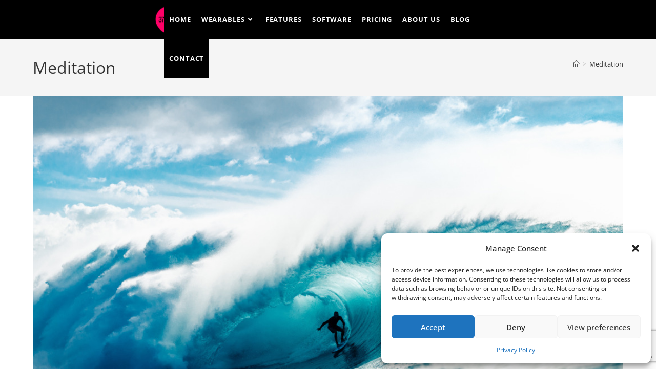

--- FILE ---
content_type: text/html; charset=UTF-8
request_url: https://37cells.com/category/meditation/
body_size: 15424
content:
<!DOCTYPE html><html class="html" lang="en-US"><head><meta charset="UTF-8"><link rel="profile" href="https://gmpg.org/xfn/11"><meta name='robots' content='index, follow, max-image-preview:large, max-snippet:-1, max-video-preview:-1'><meta name="viewport" content="width=device-width, initial-scale=1"><title>Meditation Archives - 37CELLS</title><link rel="preconnect" href="https://fonts.gstatic.com/" crossorigin/><link rel="preconnect" href="https://fonts.googleapis.com"/><style type="text/css">@font-face {
  font-family: 'Open Sans';
  font-style: italic;
  font-weight: 300;
  font-stretch: normal;
  font-display: swap;
  src: url(https://fonts.gstatic.com/s/opensans/v44/memQYaGs126MiZpBA-UFUIcVXSCEkx2cmqvXlWq8tWZ0Pw86hd0Rk5hkWVAexQ.ttf) format('truetype');
}
@font-face {
  font-family: 'Open Sans';
  font-style: italic;
  font-weight: 400;
  font-stretch: normal;
  font-display: swap;
  src: url(https://fonts.gstatic.com/s/opensans/v44/memQYaGs126MiZpBA-UFUIcVXSCEkx2cmqvXlWq8tWZ0Pw86hd0Rk8ZkWVAexQ.ttf) format('truetype');
}
@font-face {
  font-family: 'Open Sans';
  font-style: italic;
  font-weight: 500;
  font-stretch: normal;
  font-display: swap;
  src: url(https://fonts.gstatic.com/s/opensans/v44/memQYaGs126MiZpBA-UFUIcVXSCEkx2cmqvXlWq8tWZ0Pw86hd0Rk_RkWVAexQ.ttf) format('truetype');
}
@font-face {
  font-family: 'Open Sans';
  font-style: italic;
  font-weight: 600;
  font-stretch: normal;
  font-display: swap;
  src: url(https://fonts.gstatic.com/s/opensans/v44/memQYaGs126MiZpBA-UFUIcVXSCEkx2cmqvXlWq8tWZ0Pw86hd0RkxhjWVAexQ.ttf) format('truetype');
}
@font-face {
  font-family: 'Open Sans';
  font-style: italic;
  font-weight: 700;
  font-stretch: normal;
  font-display: swap;
  src: url(https://fonts.gstatic.com/s/opensans/v44/memQYaGs126MiZpBA-UFUIcVXSCEkx2cmqvXlWq8tWZ0Pw86hd0RkyFjWVAexQ.ttf) format('truetype');
}
@font-face {
  font-family: 'Open Sans';
  font-style: italic;
  font-weight: 800;
  font-stretch: normal;
  font-display: swap;
  src: url(https://fonts.gstatic.com/s/opensans/v44/memQYaGs126MiZpBA-UFUIcVXSCEkx2cmqvXlWq8tWZ0Pw86hd0Rk0ZjWVAexQ.ttf) format('truetype');
}
@font-face {
  font-family: 'Open Sans';
  font-style: normal;
  font-weight: 300;
  font-stretch: normal;
  font-display: swap;
  src: url(https://fonts.gstatic.com/s/opensans/v44/memSYaGs126MiZpBA-UvWbX2vVnXBbObj2OVZyOOSr4dVJWUgsiH0B4gaVc.ttf) format('truetype');
}
@font-face {
  font-family: 'Open Sans';
  font-style: normal;
  font-weight: 400;
  font-stretch: normal;
  font-display: swap;
  src: url(https://fonts.gstatic.com/s/opensans/v44/memSYaGs126MiZpBA-UvWbX2vVnXBbObj2OVZyOOSr4dVJWUgsjZ0B4gaVc.ttf) format('truetype');
}
@font-face {
  font-family: 'Open Sans';
  font-style: normal;
  font-weight: 500;
  font-stretch: normal;
  font-display: swap;
  src: url(https://fonts.gstatic.com/s/opensans/v44/memSYaGs126MiZpBA-UvWbX2vVnXBbObj2OVZyOOSr4dVJWUgsjr0B4gaVc.ttf) format('truetype');
}
@font-face {
  font-family: 'Open Sans';
  font-style: normal;
  font-weight: 600;
  font-stretch: normal;
  font-display: swap;
  src: url(https://fonts.gstatic.com/s/opensans/v44/memSYaGs126MiZpBA-UvWbX2vVnXBbObj2OVZyOOSr4dVJWUgsgH1x4gaVc.ttf) format('truetype');
}
@font-face {
  font-family: 'Open Sans';
  font-style: normal;
  font-weight: 700;
  font-stretch: normal;
  font-display: swap;
  src: url(https://fonts.gstatic.com/s/opensans/v44/memSYaGs126MiZpBA-UvWbX2vVnXBbObj2OVZyOOSr4dVJWUgsg-1x4gaVc.ttf) format('truetype');
}
@font-face {
  font-family: 'Open Sans';
  font-style: normal;
  font-weight: 800;
  font-stretch: normal;
  font-display: swap;
  src: url(https://fonts.gstatic.com/s/opensans/v44/memSYaGs126MiZpBA-UvWbX2vVnXBbObj2OVZyOOSr4dVJWUgshZ1x4gaVc.ttf) format('truetype');
}
</style><link rel="stylesheet" id="siteground-optimizer-combined-css-7618353cf36e1e89fe6a4cacb25da118" href="https://37cells.com/wp-content/uploads/siteground-optimizer-assets/siteground-optimizer-combined-css-7618353cf36e1e89fe6a4cacb25da118.css" media="all" /><meta name="description" content="Learn more about meditation to decrease your health age and how to turn back the hands of time from the best performance fitness app"><link rel="canonical" href="https://37cells.com/category/meditation/"><meta property="og:locale" content="en_US"><meta property="og:type" content="article"><meta property="og:title" content="Meditation Archives - 37CELLS"><meta property="og:description" content="Learn more about meditation to decrease your health age and how to turn back the hands of time from the best performance fitness app"><meta property="og:url" content="https://37cells.com/category/meditation/"><meta property="og:site_name" content="37CELLS"><meta property="og:image" content="https://37cells.com/wp-content/uploads/2025/07/group-of-people-with-data-overlay.png"><meta property="og:image:width" content="1456"><meta property="og:image:height" content="816"><meta property="og:image:type" content="image/png"><meta name="twitter:card" content="summary_large_image"><script type="application/ld+json" class="yoast-schema-graph">{"@context":"https://schema.org","@graph":[{"@type":"CollectionPage","@id":"https://37cells.com/category/meditation/","url":"https://37cells.com/category/meditation/","name":"Meditation Archives - 37CELLS","isPartOf":{"@id":"https://37cells.com/#website"},"primaryImageOfPage":{"@id":"https://37cells.com/category/meditation/#primaryimage"},"image":{"@id":"https://37cells.com/category/meditation/#primaryimage"},"thumbnailUrl":"https://37cells.com/wp-content/uploads/2023/06/1.jpg","description":"Learn more about meditation to decrease your health age and how to turn back the hands of time from the best performance fitness app","breadcrumb":{"@id":"https://37cells.com/category/meditation/#breadcrumb"},"inLanguage":"en-US"},{"@type":"ImageObject","inLanguage":"en-US","@id":"https://37cells.com/category/meditation/#primaryimage","url":"https://37cells.com/wp-content/uploads/2023/06/1.jpg","contentUrl":"https://37cells.com/wp-content/uploads/2023/06/1.jpg","width":1057,"height":700},{"@type":"BreadcrumbList","@id":"https://37cells.com/category/meditation/#breadcrumb","itemListElement":[{"@type":"ListItem","position":1,"name":"Home","item":"https://37cells.com/"},{"@type":"ListItem","position":2,"name":"Meditation"}]},{"@type":"WebSite","@id":"https://37cells.com/#website","url":"https://37cells.com/","name":"37CELLS","description":"Free health performance app","publisher":{"@id":"https://37cells.com/#organization"},"potentialAction":[{"@type":"SearchAction","target":{"@type":"EntryPoint","urlTemplate":"https://37cells.com/?s={search_term_string}"},"query-input":{"@type":"PropertyValueSpecification","valueRequired":true,"valueName":"search_term_string"}}],"inLanguage":"en-US"},{"@type":"Organization","@id":"https://37cells.com/#organization","name":"37CELLS","url":"https://37cells.com/","logo":{"@type":"ImageObject","inLanguage":"en-US","@id":"https://37cells.com/#/schema/logo/image/","url":"https://37cells.com/wp-content/uploads/2024/04/logo-black.png","contentUrl":"https://37cells.com/wp-content/uploads/2024/04/logo-black.png","width":500,"height":500,"caption":"37CELLS"},"image":{"@id":"https://37cells.com/#/schema/logo/image/"},"sameAs":["https://www.facebook.com/search/top?q=37cells","https://www.instagram.com/37cells/"]}]}</script><link rel='dns-prefetch' href='//fonts.googleapis.com'><link rel="alternate" type="application/rss+xml" title="37CELLS &raquo; Feed" href="https://37cells.com/feed/"><link rel="alternate" type="application/rss+xml" title="37CELLS &raquo; Comments Feed" href="https://37cells.com/comments/feed/"><link rel="alternate" type="application/rss+xml" title="37CELLS &raquo; Meditation Category Feed" href="https://37cells.com/category/meditation/feed/"><style id='wp-img-auto-sizes-contain-inline-css'>img:is([sizes=auto i],[sizes^="auto," i]){contain-intrinsic-size:3000px 1500px}</style><style id='wp-emoji-styles-inline-css'>img.wp-smiley,img.emoji{display:inline !important;border:none !important;box-shadow:none !important;height:1em !important;width:1em !important;margin:0 0.07em !important;vertical-align:-0.1em !important;background:none !important;padding:0 !important}</style><style id='wp-block-library-theme-inline-css'>.wp-block-audio:where(figcaption){color:#555;font-size:13px;text-align:center}.is-dark-theme .wp-block-audio:where(figcaption){color:#ffffffa6}.wp-block-audio{margin:0 0 1em}.wp-block-code{border:1px solid #ccc;border-radius:4px;font-family:Menlo,Consolas,monaco,monospace;padding:.8em 1em}.wp-block-embed:where(figcaption){color:#555;font-size:13px;text-align:center}.is-dark-theme .wp-block-embed:where(figcaption){color:#ffffffa6}.wp-block-embed{margin:0 0 1em}.blocks-gallery-caption{color:#555;font-size:13px;text-align:center}.is-dark-theme .blocks-gallery-caption{color:#ffffffa6}:root:where(.wp-block-image figcaption){color:#555;font-size:13px;text-align:center}.is-dark-theme:root:where(.wp-block-image figcaption){color:#ffffffa6}.wp-block-image{margin:0 0 1em}.wp-block-pullquote{border-bottom:4px solid;border-top:4px solid;color:currentColor;margin-bottom:1.75em}.wp-block-pullquote:where(cite),.wp-block-pullquote:where(footer),.wp-block-pullquote__citation{color:currentColor;font-size:.8125em;font-style:normal;text-transform:uppercase}.wp-block-quote{border-left:.25em solid;margin:0 0 1.75em;padding-left:1em}.wp-block-quote cite,.wp-block-quote footer{color:currentColor;font-size:.8125em;font-style:normal;position:relative}.wp-block-quote:where(.has-text-align-right){border-left:none;border-right:.25em solid;padding-left:0;padding-right:1em}.wp-block-quote:where(.has-text-align-center){border:none;padding-left:0}.wp-block-quote.is-large,.wp-block-quote.is-style-large,.wp-block-quote:where(.is-style-plain){border:none}.wp-block-search .wp-block-search__label{font-weight:700}.wp-block-search__button{border:1px solid #ccc;padding:.375em .625em}:where(.wp-block-group.has-background){padding:1.25em 2.375em}.wp-block-separator.has-css-opacity{opacity:.4}.wp-block-separator{border:none;border-bottom:2px solid;margin-left:auto;margin-right:auto}.wp-block-separator.has-alpha-channel-opacity{opacity:1}.wp-block-separator:not(.is-style-wide):not(.is-style-dots){width:100px}.wp-block-separator.has-background:not(.is-style-dots){border-bottom:none;height:1px}.wp-block-separator.has-background:not(.is-style-wide):not(.is-style-dots){height:2px}.wp-block-table{margin:0 0 1em}.wp-block-table td,.wp-block-table th{word-break:normal}.wp-block-table:where(figcaption){color:#555;font-size:13px;text-align:center}.is-dark-theme .wp-block-table:where(figcaption){color:#ffffffa6}.wp-block-video:where(figcaption){color:#555;font-size:13px;text-align:center}.is-dark-theme .wp-block-video:where(figcaption){color:#ffffffa6}.wp-block-video{margin:0 0 1em}:root:where(.wp-block-template-part.has-background){margin-bottom:0;margin-top:0;padding:1.25em 2.375em}</style><style id='classic-theme-styles-inline-css'>.wp-block-button__link{color:#fff;background-color:#32373c;border-radius:9999px;box-shadow:none;text-decoration:none;padding:calc(.667em + 2px) calc(1.333em + 2px);font-size:1.125em}.wp-block-file__button{background:#32373c;color:#fff;text-decoration:none}</style><style id='global-styles-inline-css'>:root{--wp--preset--aspect-ratio--square:1;--wp--preset--aspect-ratio--4-3:4/3;--wp--preset--aspect-ratio--3-4:3/4;--wp--preset--aspect-ratio--3-2:3/2;--wp--preset--aspect-ratio--2-3:2/3;--wp--preset--aspect-ratio--16-9:16/9;--wp--preset--aspect-ratio--9-16:9/16;--wp--preset--color--black:#000000;--wp--preset--color--cyan-bluish-gray:#abb8c3;--wp--preset--color--white:#ffffff;--wp--preset--color--pale-pink:#f78da7;--wp--preset--color--vivid-red:#cf2e2e;--wp--preset--color--luminous-vivid-orange:#ff6900;--wp--preset--color--luminous-vivid-amber:#fcb900;--wp--preset--color--light-green-cyan:#7bdcb5;--wp--preset--color--vivid-green-cyan:#00d084;--wp--preset--color--pale-cyan-blue:#8ed1fc;--wp--preset--color--vivid-cyan-blue:#0693e3;--wp--preset--color--vivid-purple:#9b51e0;--wp--preset--gradient--vivid-cyan-blue-to-vivid-purple:linear-gradient(135deg,rgb(6,147,227) 0%,rgb(155,81,224) 100%);--wp--preset--gradient--light-green-cyan-to-vivid-green-cyan:linear-gradient(135deg,rgb(122,220,180) 0%,rgb(0,208,130) 100%);--wp--preset--gradient--luminous-vivid-amber-to-luminous-vivid-orange:linear-gradient(135deg,rgb(252,185,0) 0%,rgb(255,105,0) 100%);--wp--preset--gradient--luminous-vivid-orange-to-vivid-red:linear-gradient(135deg,rgb(255,105,0) 0%,rgb(207,46,46) 100%);--wp--preset--gradient--very-light-gray-to-cyan-bluish-gray:linear-gradient(135deg,rgb(238,238,238) 0%,rgb(169,184,195) 100%);--wp--preset--gradient--cool-to-warm-spectrum:linear-gradient(135deg,rgb(74,234,220) 0%,rgb(151,120,209) 20%,rgb(207,42,186) 40%,rgb(238,44,130) 60%,rgb(251,105,98) 80%,rgb(254,248,76) 100%);--wp--preset--gradient--blush-light-purple:linear-gradient(135deg,rgb(255,206,236) 0%,rgb(152,150,240) 100%);--wp--preset--gradient--blush-bordeaux:linear-gradient(135deg,rgb(254,205,165) 0%,rgb(254,45,45) 50%,rgb(107,0,62) 100%);--wp--preset--gradient--luminous-dusk:linear-gradient(135deg,rgb(255,203,112) 0%,rgb(199,81,192) 50%,rgb(65,88,208) 100%);--wp--preset--gradient--pale-ocean:linear-gradient(135deg,rgb(255,245,203) 0%,rgb(182,227,212) 50%,rgb(51,167,181) 100%);--wp--preset--gradient--electric-grass:linear-gradient(135deg,rgb(202,248,128) 0%,rgb(113,206,126) 100%);--wp--preset--gradient--midnight:linear-gradient(135deg,rgb(2,3,129) 0%,rgb(40,116,252) 100%);--wp--preset--font-size--small:13px;--wp--preset--font-size--medium:20px;--wp--preset--font-size--large:36px;--wp--preset--font-size--x-large:42px;--wp--preset--spacing--20:0.44rem;--wp--preset--spacing--30:0.67rem;--wp--preset--spacing--40:1rem;--wp--preset--spacing--50:1.5rem;--wp--preset--spacing--60:2.25rem;--wp--preset--spacing--70:3.38rem;--wp--preset--spacing--80:5.06rem;--wp--preset--shadow--natural:6px 6px 9px rgba(0,0,0,0.2);--wp--preset--shadow--deep:12px 12px 50px rgba(0,0,0,0.4);--wp--preset--shadow--sharp:6px 6px 0px rgba(0,0,0,0.2);--wp--preset--shadow--outlined:6px 6px 0px -3px rgb(255,255,255),6px 6px rgb(0,0,0);--wp--preset--shadow--crisp:6px 6px 0px rgb(0,0,0)}:where(.is-layout-flex){gap:0.5em}:where(.is-layout-grid){gap:0.5em}body .is-layout-flex{display:flex}.is-layout-flex{flex-wrap:wrap;align-items:center}.is-layout-flex >:is(*,div){margin:0}body .is-layout-grid{display:grid}.is-layout-grid >:is(*,div){margin:0}:where(.wp-block-columns.is-layout-flex){gap:2em}:where(.wp-block-columns.is-layout-grid){gap:2em}:where(.wp-block-post-template.is-layout-flex){gap:1.25em}:where(.wp-block-post-template.is-layout-grid){gap:1.25em}.has-black-color{color:var(--wp--preset--color--black) !important}.has-cyan-bluish-gray-color{color:var(--wp--preset--color--cyan-bluish-gray) !important}.has-white-color{color:var(--wp--preset--color--white) !important}.has-pale-pink-color{color:var(--wp--preset--color--pale-pink) !important}.has-vivid-red-color{color:var(--wp--preset--color--vivid-red) !important}.has-luminous-vivid-orange-color{color:var(--wp--preset--color--luminous-vivid-orange) !important}.has-luminous-vivid-amber-color{color:var(--wp--preset--color--luminous-vivid-amber) !important}.has-light-green-cyan-color{color:var(--wp--preset--color--light-green-cyan) !important}.has-vivid-green-cyan-color{color:var(--wp--preset--color--vivid-green-cyan) !important}.has-pale-cyan-blue-color{color:var(--wp--preset--color--pale-cyan-blue) !important}.has-vivid-cyan-blue-color{color:var(--wp--preset--color--vivid-cyan-blue) !important}.has-vivid-purple-color{color:var(--wp--preset--color--vivid-purple) !important}.has-black-background-color{background-color:var(--wp--preset--color--black) !important}.has-cyan-bluish-gray-background-color{background-color:var(--wp--preset--color--cyan-bluish-gray) !important}.has-white-background-color{background-color:var(--wp--preset--color--white) !important}.has-pale-pink-background-color{background-color:var(--wp--preset--color--pale-pink) !important}.has-vivid-red-background-color{background-color:var(--wp--preset--color--vivid-red) !important}.has-luminous-vivid-orange-background-color{background-color:var(--wp--preset--color--luminous-vivid-orange) !important}.has-luminous-vivid-amber-background-color{background-color:var(--wp--preset--color--luminous-vivid-amber) !important}.has-light-green-cyan-background-color{background-color:var(--wp--preset--color--light-green-cyan) !important}.has-vivid-green-cyan-background-color{background-color:var(--wp--preset--color--vivid-green-cyan) !important}.has-pale-cyan-blue-background-color{background-color:var(--wp--preset--color--pale-cyan-blue) !important}.has-vivid-cyan-blue-background-color{background-color:var(--wp--preset--color--vivid-cyan-blue) !important}.has-vivid-purple-background-color{background-color:var(--wp--preset--color--vivid-purple) !important}.has-black-border-color{border-color:var(--wp--preset--color--black) !important}.has-cyan-bluish-gray-border-color{border-color:var(--wp--preset--color--cyan-bluish-gray) !important}.has-white-border-color{border-color:var(--wp--preset--color--white) !important}.has-pale-pink-border-color{border-color:var(--wp--preset--color--pale-pink) !important}.has-vivid-red-border-color{border-color:var(--wp--preset--color--vivid-red) !important}.has-luminous-vivid-orange-border-color{border-color:var(--wp--preset--color--luminous-vivid-orange) !important}.has-luminous-vivid-amber-border-color{border-color:var(--wp--preset--color--luminous-vivid-amber) !important}.has-light-green-cyan-border-color{border-color:var(--wp--preset--color--light-green-cyan) !important}.has-vivid-green-cyan-border-color{border-color:var(--wp--preset--color--vivid-green-cyan) !important}.has-pale-cyan-blue-border-color{border-color:var(--wp--preset--color--pale-cyan-blue) !important}.has-vivid-cyan-blue-border-color{border-color:var(--wp--preset--color--vivid-cyan-blue) !important}.has-vivid-purple-border-color{border-color:var(--wp--preset--color--vivid-purple) !important}.has-vivid-cyan-blue-to-vivid-purple-gradient-background{background:var(--wp--preset--gradient--vivid-cyan-blue-to-vivid-purple) !important}.has-light-green-cyan-to-vivid-green-cyan-gradient-background{background:var(--wp--preset--gradient--light-green-cyan-to-vivid-green-cyan) !important}.has-luminous-vivid-amber-to-luminous-vivid-orange-gradient-background{background:var(--wp--preset--gradient--luminous-vivid-amber-to-luminous-vivid-orange) !important}.has-luminous-vivid-orange-to-vivid-red-gradient-background{background:var(--wp--preset--gradient--luminous-vivid-orange-to-vivid-red) !important}.has-very-light-gray-to-cyan-bluish-gray-gradient-background{background:var(--wp--preset--gradient--very-light-gray-to-cyan-bluish-gray) !important}.has-cool-to-warm-spectrum-gradient-background{background:var(--wp--preset--gradient--cool-to-warm-spectrum) !important}.has-blush-light-purple-gradient-background{background:var(--wp--preset--gradient--blush-light-purple) !important}.has-blush-bordeaux-gradient-background{background:var(--wp--preset--gradient--blush-bordeaux) !important}.has-luminous-dusk-gradient-background{background:var(--wp--preset--gradient--luminous-dusk) !important}.has-pale-ocean-gradient-background{background:var(--wp--preset--gradient--pale-ocean) !important}.has-electric-grass-gradient-background{background:var(--wp--preset--gradient--electric-grass) !important}.has-midnight-gradient-background{background:var(--wp--preset--gradient--midnight) !important}.has-small-font-size{font-size:var(--wp--preset--font-size--small) !important}.has-medium-font-size{font-size:var(--wp--preset--font-size--medium) !important}.has-large-font-size{font-size:var(--wp--preset--font-size--large) !important}.has-x-large-font-size{font-size:var(--wp--preset--font-size--x-large) !important}:where(.wp-block-post-template.is-layout-flex){gap:1.25em}:where(.wp-block-post-template.is-layout-grid){gap:1.25em}:where(.wp-block-term-template.is-layout-flex){gap:1.25em}:where(.wp-block-term-template.is-layout-grid){gap:1.25em}:where(.wp-block-columns.is-layout-flex){gap:2em}:where(.wp-block-columns.is-layout-grid){gap:2em}:root:where(.wp-block-pullquote){font-size:1.5em;line-height:1.6}</style><link rel='stylesheet' id='elementor-gf-local-roboto-css' href='https://16.176.37.59/wp-content/uploads/elementor/google-fonts/css/roboto.css?ver=1747790583' media='all'><link rel='stylesheet' id='elementor-gf-local-robotoslab-css' href='https://16.176.37.59/wp-content/uploads/elementor/google-fonts/css/robotoslab.css?ver=1747790591' media='all'><script src="https://37cells.com/wp-includes/js/jquery/jquery.min.js?ver=3.7.1" id="jquery-core-js"></script><link rel="https://api.w.org/" href="https://37cells.com/wp-json/"><link rel="alternate" title="JSON" type="application/json" href="https://37cells.com/wp-json/wp/v2/categories/25"><link rel="EditURI" type="application/rsd+xml" title="RSD" href="https://37cells.com/xmlrpc.php?rsd"><style>.cmplz-hidden{display:none !important}</style><meta name="generator" content="Elementor 3.34.0; features: additional_custom_breakpoints; settings: css_print_method-external, google_font-enabled, font_display-auto"><style>.recentcomments a{display:inline !important;padding:0 !important;margin:0 !important}</style><style>.e-con.e-parent:nth-of-type(n+4):not(.e-lazyloaded):not(.e-no-lazyload),.e-con.e-parent:nth-of-type(n+4):not(.e-lazyloaded):not(.e-no-lazyload) *{background-image:none !important}@media screen and (max-height:1024px){.e-con.e-parent:nth-of-type(n+3):not(.e-lazyloaded):not(.e-no-lazyload),.e-con.e-parent:nth-of-type(n+3):not(.e-lazyloaded):not(.e-no-lazyload) *{background-image:none !important}}@media screen and (max-height:640px){.e-con.e-parent:nth-of-type(n+2):not(.e-lazyloaded):not(.e-no-lazyload),.e-con.e-parent:nth-of-type(n+2):not(.e-lazyloaded):not(.e-no-lazyload) *{background-image:none !important}}</style><link rel="icon" href="https://37cells.com/wp-content/uploads/2023/05/cropped-37-Cells-App-Icon-32x32.png" sizes="32x32"><link rel="icon" href="https://37cells.com/wp-content/uploads/2023/05/cropped-37-Cells-App-Icon-192x192.png" sizes="192x192"><link rel="apple-touch-icon" href="https://37cells.com/wp-content/uploads/2023/05/cropped-37-Cells-App-Icon-180x180.png"><meta name="msapplication-TileImage" content="https://37cells.com/wp-content/uploads/2023/05/cropped-37-Cells-App-Icon-270x270.png"><style id="wp-custom-css">.home .page-header-title{text-align:left}#main #content-wrap{padding-top:0;padding-bottom:0}#site-header.sticky{position:fixed;top:0;left:0;right:0;background:#000;padding-top:0;box-shadow:inset 0 1px 1px rgb(255 255 255 / 60%),inset 0 -1px 1px rgb(0 0 0 / 60%),0 0 5px rgb(0 0 0 / 60%)}.sticky div#site-header-inner{margin-top:30px !important}.sticky #site-navigation-wrap .dropdown-menu >li >a,.oceanwp-mobile-menu-icon a,#searchform-header-replace-close{color:#fff}.testimonial-panel{border-radius:6px;background-color:#f8f8f8;padding:38px;-webkit-transition:all 0.3s linear;-moz-transition:all 0.3s linear;-ms-transition:all 0.3s linear;transition:all 0.3s linear}.testimonial-panel .testimonial--body{margin-bottom:20px}.pull-right{float:right!important}.pull-left{float:left!important}.testimonial-panel .testimonial--body p{color:#aaaaaa;font-size:14px;font-weight:400;line-height:24px;margin-bottom:0}.testimonial-panel .testimonial--meta h5{color:#aaaaaa;font-size:12px;font-weight:700;line-height:18px;margin-bottom:0;text-transform:capitalize}.testimonial-panel .testimonial--rating i{color:#f3be3c;font-size:12px;line-height:18px;margin:0 2px;-webkit-transition:all 0.3s;-moz-transition:all 0.3s;-ms-transition:all 0.3s;transition:all 0.3s}.testimonial-panel:hover{background-color:#fff;cursor:pointer}.testimonial-panel:hover .testimonial--body p,.testimonial-panel:hover .testimonial--meta h5{color:#aaaaaa}.testimonial-panel:hover .testimonial--rating i{font-size:18px}@media only screen and (min-width:320px) and (max-width:767px){.testimonial-panel{padding:20px;margin-bottom:30px}.testimonial--meta{text-align:center}.testimonial--author,.testimonial--rating{float:none !important}}@media only screen and (min-width:768px) and (max-width:991px){.testimonial-panel{padding:40px 10px}}@media(max-width:768px){.sticky .oceanwp-mobile-menu-icon a{color:#000}#footer-bottom.no-footer-nav #copyright{text-align:left}div#site-header-inner{margin-top:26px !important}.oceanwp-mobile-menu-icon.clr.mobile-right{display:none}.sticky .oceanwp-mobile-menu-icon.clr.mobile-right{display:block}#site-header.sticky{z-index:100000000}.sticky div#site-header-inner{margin-top:0 !important}.reverse-display .elementor-container{display:flex;flex-direction:column-reverse}}#text-le .elementor-widget-wrap.elementor-element-populated{display:flex;flex-wrap:nowrap;padding-left:0}#text-le .elementor-widget-wrap.elementor-element-populated>div{width:167px;margin:0 20px 0 0;text-align:center;line-height:75px;font-size:30px}.effect-three #site-navigation-wrap .dropdown-menu>li>a.menu-link>span:after{position:absolute;bottom:-160%;left:0;width:120%;height:1px;background-color:#ff0066}.effect-three #site-navigation-wrap .dropdown-menu>li>a.menu-link:hover>span:after{height:4px}input.wpcf7-form-control.has-spinner.wpcf7-submit{background:#ff0066;width:100%;border-radius:10px}#footer-bottom a{color:#fff;position:absolute;right:70px}.privacy a{color:#fe0166;font-size:14px}.privacy p,.privacy ul,.privacy li{font-size:15px !important;color:#000}.footerListLi li a{color:#999999 !important}#site-navigation-wrap .dropdown-menu>li>a:hover{color:#fff !important}.sticky #site-navigation-wrap .dropdown-menu >li >a:hover{color:#fff !important}#site-navigation-wrap{float:right;position:relative;right:0 !important}#site-header.top-header .header-top .right{display:none}div#site-header-inner{display:flex;display:-webkit-flex}#site-header.top-header .header-top .left{margin:0 auto}#site-logo{float:left;height:100%;display:table;margin-left:300px}.category #content{display:flex;flex-direction:column-reverse}#cat-list li a span:hover{color:#f06}.page-id-2134 header.page-header{display:none}span.pricing-revenue{text-transform:math-auto}.retail-brands .elementor-container .elementor-column .elementor-widget-wrap .elementor-element .elementor-widget-container{height:268.9px}.learn-more:hover{text-decoration:underline;text-decoration-color:#FF0067}@media only screen and (min-width:1537px){.cta-section{background-position-x:700px !important}.about-section{background-position:170px 110px!important}.about-banner{height:900px}.software-bg{background-position:0 -450px !important}.footer-bg{background-position:30px -141px!important}.about-banner .elementor-container{min-height:900px!important}}</style><style >body .theme-button,body input[type="submit"],body button[type="submit"],body button,body .button,body div.wpforms-container-full .wpforms-form input[type=submit],body div.wpforms-container-full .wpforms-form button[type=submit],body div.wpforms-container-full .wpforms-form .wpforms-page-button,.woocommerce-cart .wp-element-button,.woocommerce-checkout .wp-element-button,.wp-block-button__link{border-color:#ffffff}body .theme-button:hover,body input[type="submit"]:hover,body button[type="submit"]:hover,body button:hover,body .button:hover,body div.wpforms-container-full .wpforms-form input[type=submit]:hover,body div.wpforms-container-full .wpforms-form input[type=submit]:active,body div.wpforms-container-full .wpforms-form button[type=submit]:hover,body div.wpforms-container-full .wpforms-form button[type=submit]:active,body div.wpforms-container-full .wpforms-form .wpforms-page-button:hover,body div.wpforms-container-full .wpforms-form .wpforms-page-button:active,.woocommerce-cart .wp-element-button:hover,.woocommerce-checkout .wp-element-button:hover,.wp-block-button__link:hover{border-color:#ffffff}body{color:#999999}.theme-button,input[type="submit"],button[type="submit"],button,.button,body div.wpforms-container-full .wpforms-form input[type=submit],body div.wpforms-container-full .wpforms-form button[type=submit],body div.wpforms-container-full .wpforms-form .wpforms-page-button{border-style:solid}.theme-button,input[type="submit"],button[type="submit"],button,.button,body div.wpforms-container-full .wpforms-form input[type=submit],body div.wpforms-container-full .wpforms-form button[type=submit],body div.wpforms-container-full .wpforms-form .wpforms-page-button{border-width:1px}form input[type="text"],form input[type="password"],form input[type="email"],form input[type="url"],form input[type="date"],form input[type="month"],form input[type="time"],form input[type="datetime"],form input[type="datetime-local"],form input[type="week"],form input[type="number"],form input[type="search"],form input[type="tel"],form input[type="color"],form select,form textarea,.woocommerce .woocommerce-checkout .select2-container--default .select2-selection--single{border-style:solid}body div.wpforms-container-full .wpforms-form input[type=date],body div.wpforms-container-full .wpforms-form input[type=datetime],body div.wpforms-container-full .wpforms-form input[type=datetime-local],body div.wpforms-container-full .wpforms-form input[type=email],body div.wpforms-container-full .wpforms-form input[type=month],body div.wpforms-container-full .wpforms-form input[type=number],body div.wpforms-container-full .wpforms-form input[type=password],body div.wpforms-container-full .wpforms-form input[type=range],body div.wpforms-container-full .wpforms-form input[type=search],body div.wpforms-container-full .wpforms-form input[type=tel],body div.wpforms-container-full .wpforms-form input[type=text],body div.wpforms-container-full .wpforms-form input[type=time],body div.wpforms-container-full .wpforms-form input[type=url],body div.wpforms-container-full .wpforms-form input[type=week],body div.wpforms-container-full .wpforms-form select,body div.wpforms-container-full .wpforms-form textarea{border-style:solid}form input[type="text"],form input[type="password"],form input[type="email"],form input[type="url"],form input[type="date"],form input[type="month"],form input[type="time"],form input[type="datetime"],form input[type="datetime-local"],form input[type="week"],form input[type="number"],form input[type="search"],form input[type="tel"],form input[type="color"],form select,form textarea{border-radius:3px}body div.wpforms-container-full .wpforms-form input[type=date],body div.wpforms-container-full .wpforms-form input[type=datetime],body div.wpforms-container-full .wpforms-form input[type=datetime-local],body div.wpforms-container-full .wpforms-form input[type=email],body div.wpforms-container-full .wpforms-form input[type=month],body div.wpforms-container-full .wpforms-form input[type=number],body div.wpforms-container-full .wpforms-form input[type=password],body div.wpforms-container-full .wpforms-form input[type=range],body div.wpforms-container-full .wpforms-form input[type=search],body div.wpforms-container-full .wpforms-form input[type=tel],body div.wpforms-container-full .wpforms-form input[type=text],body div.wpforms-container-full .wpforms-form input[type=time],body div.wpforms-container-full .wpforms-form input[type=url],body div.wpforms-container-full .wpforms-form input[type=week],body div.wpforms-container-full .wpforms-form select,body div.wpforms-container-full .wpforms-form textarea{border-radius:3px}#site-logo #site-logo-inner,.oceanwp-social-menu .social-menu-inner,#site-header.full_screen-header .menu-bar-inner,.after-header-content .after-header-content-inner{height:76px}#site-navigation-wrap .dropdown-menu >li >a,#site-navigation-wrap .dropdown-menu >li >span.opl-logout-link,.oceanwp-mobile-menu-icon a,.mobile-menu-close,.after-header-content-inner >a{line-height:76px}#site-header,.has-transparent-header .is-sticky #site-header,.has-vh-transparent .is-sticky #site-header.vertical-header,#searchform-header-replace{background-color:#000000}#site-header.has-header-media .overlay-header-media{background-color:#000000}#site-header{border-color:#000000}#site-logo #site-logo-inner a img,#site-header.center-header #site-navigation-wrap .middle-site-logo a img{max-width:60px}#site-navigation-wrap .dropdown-menu >li >a{padding:0 10px}#site-navigation-wrap .dropdown-menu >li >a,.oceanwp-mobile-menu-icon a,#searchform-header-replace-close{color:#ffffff}#site-navigation-wrap .dropdown-menu >li >a .owp-icon use,.oceanwp-mobile-menu-icon a .owp-icon use,#searchform-header-replace-close .owp-icon use{stroke:#ffffff}#site-navigation-wrap .dropdown-menu >li >a{background-color:#000000}.dropdown-menu .sub-menu{min-width:146px}.dropdown-menu .sub-menu,#searchform-dropdown,.current-shop-items-dropdown{background-color:#282828}.dropdown-menu ul li a.menu-link{color:#ffffff}.dropdown-menu ul li a.menu-link .owp-icon use{stroke:#ffffff}.ocean-single-post-header ul.meta-item li a:hover{color:#333333}body{font-family:'Open Sans';font-size:13px;line-height:1.9;font-weight:400}h1,h2,h3,h4,h5,h6,.theme-heading,.widget-title,.oceanwp-widget-recent-posts-title,.comment-reply-title,.entry-title,.sidebar-box .widget-title{font-family:'Open Sans';line-height:1.4;font-weight:400}h1{font-size:23px;line-height:1.4}h2{font-size:20px;line-height:1.4}h3{font-size:18px;line-height:1.4}h4{font-size:17px;line-height:1.4}h5{font-size:14px;line-height:1.4}h6{font-size:15px;line-height:1.4}.page-header .page-header-title,.page-header.background-image-page-header .page-header-title{font-size:32px;line-height:1.4}.page-header .page-subheading{font-size:15px;line-height:1.8}.site-breadcrumbs,.site-breadcrumbs a{font-size:13px;line-height:1.4}#top-bar-content,#top-bar-social-alt{font-size:12px;line-height:1.8}#site-logo a.site-logo-text{font-size:24px;line-height:1.8}#site-navigation-wrap .dropdown-menu >li >a,#site-header.full_screen-header .fs-dropdown-menu >li >a,#site-header.top-header #site-navigation-wrap .dropdown-menu >li >a,#site-header.center-header #site-navigation-wrap .dropdown-menu >li >a,#site-header.medium-header #site-navigation-wrap .dropdown-menu >li >a,.oceanwp-mobile-menu-icon a{font-family:'Open Sans';letter-spacing:.9px;font-weight:700;text-transform:uppercase}.dropdown-menu ul li a.menu-link,#site-header.full_screen-header .fs-dropdown-menu ul.sub-menu li a{font-size:12px;line-height:1.2;letter-spacing:.6px}.sidr-class-dropdown-menu li a,a.sidr-class-toggle-sidr-close,#mobile-dropdown ul li a,body #mobile-fullscreen ul li a{font-size:15px;line-height:1.8}.blog-entry.post .blog-entry-header .entry-title a{font-size:24px;line-height:1.4}.ocean-single-post-header .single-post-title{font-size:34px;line-height:1.4;letter-spacing:.6px}.ocean-single-post-header ul.meta-item li,.ocean-single-post-header ul.meta-item li a{font-size:13px;line-height:1.4;letter-spacing:.6px}.ocean-single-post-header .post-author-name,.ocean-single-post-header .post-author-name a{font-size:14px;line-height:1.4;letter-spacing:.6px}.ocean-single-post-header .post-author-description{font-size:12px;line-height:1.4;letter-spacing:.6px}.single-post .entry-title{line-height:1.4;letter-spacing:.6px}.single-post ul.meta li,.single-post ul.meta li a{font-size:14px;line-height:1.4;letter-spacing:.6px}.sidebar-box .widget-title,.sidebar-box.widget_block .wp-block-heading{font-size:13px;line-height:1;letter-spacing:1px}#footer-widgets .footer-box .widget-title{font-size:13px;line-height:1;letter-spacing:1px}#footer-bottom #copyright{font-size:12px;line-height:1}#footer-bottom #footer-bottom-menu{font-size:12px;line-height:1}.woocommerce-store-notice.demo_store{line-height:2;letter-spacing:1.5px}.demo_store .woocommerce-store-notice__dismiss-link{line-height:2;letter-spacing:1.5px}.woocommerce ul.products li.product li.title h2,.woocommerce ul.products li.product li.title a{font-size:14px;line-height:1.5}.woocommerce ul.products li.product li.category,.woocommerce ul.products li.product li.category a{font-size:12px;line-height:1}.woocommerce ul.products li.product .price{font-size:18px;line-height:1}.woocommerce ul.products li.product .button,.woocommerce ul.products li.product .product-inner .added_to_cart{font-size:12px;line-height:1.5;letter-spacing:1px}.woocommerce ul.products li.owp-woo-cond-notice span,.woocommerce ul.products li.owp-woo-cond-notice a{font-size:16px;line-height:1;letter-spacing:1px;font-weight:600;text-transform:capitalize}.woocommerce div.product .product_title{font-size:24px;line-height:1.4;letter-spacing:.6px}.woocommerce div.product p.price{font-size:36px;line-height:1}.woocommerce .owp-btn-normal .summary form button.button,.woocommerce .owp-btn-big .summary form button.button,.woocommerce .owp-btn-very-big .summary form button.button{font-size:12px;line-height:1.5;letter-spacing:1px;text-transform:uppercase}.woocommerce div.owp-woo-single-cond-notice span,.woocommerce div.owp-woo-single-cond-notice a{font-size:18px;line-height:2;letter-spacing:1.5px;font-weight:600;text-transform:capitalize}.ocean-preloader--active .preloader-after-content{font-size:20px;line-height:1.8;letter-spacing:.6px}</style><style ></style></head><body data-rsssl=1 data-cmplz=1 class="archive category category-meditation category-25 wp-custom-logo wp-embed-responsive wp-theme-oceanwp gutentor-active ehf-footer ehf-template-oceanwp ehf-stylesheet-oceanwp oceanwp-theme dropdown-mobile no-header-border default-breakpoint content-full-width content-max-width has-breadcrumbs elementor-default elementor-kit-137" itemscope="itemscope" itemtype="https://schema.org/Blog"><div id="outer-wrap" class="site clr"><a class="skip-link screen-reader-text" href="#main">Skip to content</a><div id="wrap" class="clr"><header id="site-header" class="minimal-header center-menu effect-three clr" data-height="76" itemscope="itemscope" itemtype="https://schema.org/WPHeader" role="banner"><div id="site-header-inner" class="clr "><div id="site-logo" class="clr" itemscope itemtype="https://schema.org/Brand" ><div id="site-logo-inner" class="clr"><a href="https://37cells.com/" class="custom-logo-link" rel="home"><img fetchpriority="high" width="500" height="500" src="https://37cells.com/wp-content/uploads/2024/04/logo-black.png" class="custom-logo" alt="37CELLS" decoding="async" srcset="https://37cells.com/wp-content/uploads/2024/04/logo-black.png 500w, https://37cells.com/wp-content/uploads/2024/04/logo-black-300x300.png 300w, https://37cells.com/wp-content/uploads/2024/04/logo-black-150x150.png 150w" sizes="(max-width: 500px) 100vw, 500px"></a></div></div><div id="site-navigation-wrap" class="no-top-border clr"><nav id="site-navigation" class="navigation main-navigation clr" itemscope="itemscope" itemtype="https://schema.org/SiteNavigationElement" role="navigation" ><ul id="menu-primary-menu" class="main-menu dropdown-menu sf-menu"><li id="menu-item-409" class="menu-item menu-item-type-custom menu-item-object-custom menu-item-409"><a href="/" class="menu-link"><span class="text-wrap">Home</span></a></li><li id="menu-item-1402" class="menu-item menu-item-type-custom menu-item-object-custom menu-item-has-children dropdown menu-item-1402"><a href="#" class="menu-link"><span class="text-wrap">Wearables<i class="nav-arrow fa fa-angle-down" aria-hidden="true" role="img"></i></span></a><ul class="sub-menu"><li id="menu-item-2836" class="menu-item menu-item-type-post_type menu-item-object-page menu-item-2836"><a href="https://37cells.com/apple-watch-health-and-fitness-app/" class="menu-link"><span class="text-wrap">Apple</span></a></li><li id="menu-item-3308" class="menu-item menu-item-type-post_type menu-item-object-page menu-item-3308"><a href="https://37cells.com/garmin-health-app/" class="menu-link"><span class="text-wrap">Garmin</span></a></li><li id="menu-item-3309" class="menu-item menu-item-type-post_type menu-item-object-page menu-item-3309"><a href="https://37cells.com/fitbit-health-and-fitness-app/" class="menu-link"><span class="text-wrap">Fitbit</span></a></li></ul></li><li id="menu-item-2840" class="menu-item menu-item-type-post_type menu-item-object-page menu-item-2840"><a href="https://37cells.com/features/" class="menu-link"><span class="text-wrap">Features</span></a></li><li id="menu-item-2945" class="menu-item menu-item-type-post_type menu-item-object-page menu-item-2945"><a href="https://37cells.com/software/" class="menu-link"><span class="text-wrap">Software</span></a></li><li id="menu-item-2946" class="menu-item menu-item-type-post_type menu-item-object-page menu-item-2946"><a href="https://37cells.com/pricing/" class="menu-link"><span class="text-wrap">Pricing</span></a></li><li id="menu-item-3260" class="menu-item menu-item-type-post_type menu-item-object-page menu-item-3260"><a href="https://37cells.com/about-us/" class="menu-link"><span class="text-wrap">About Us</span></a></li><li id="menu-item-412" class="menu-item menu-item-type-custom menu-item-object-custom menu-item-412"><a href="/blog/" class="menu-link"><span class="text-wrap">Blog</span></a></li><li id="menu-item-3262" class="menu-item menu-item-type-post_type menu-item-object-page menu-item-3262"><a href="https://37cells.com/contact-us/" class="menu-link"><span class="text-wrap">Contact</span></a></li></ul></nav></div><div class="oceanwp-mobile-menu-icon clr mobile-right"><a href="https://37cells.com/#mobile-menu-toggle" class="mobile-menu" aria-label="Mobile Menu"><i class="fa fa-bars" aria-hidden="true"></i><span class="oceanwp-text">Menu</span><span class="oceanwp-close-text">Close</span></a></div></div><div id="mobile-dropdown" class="clr" ><nav class="clr" itemscope="itemscope" itemtype="https://schema.org/SiteNavigationElement"><div id="mobile-nav" class="navigation clr"><ul id="menu-primary-menu-1" class="menu"><li class="menu-item menu-item-type-custom menu-item-object-custom menu-item-409"><a href="/">Home</a></li><li class="menu-item menu-item-type-custom menu-item-object-custom menu-item-has-children menu-item-1402"><a href="#">Wearables</a><ul class="sub-menu"><li class="menu-item menu-item-type-post_type menu-item-object-page menu-item-2836"><a href="https://37cells.com/apple-watch-health-and-fitness-app/">Apple</a></li><li class="menu-item menu-item-type-post_type menu-item-object-page menu-item-3308"><a href="https://37cells.com/garmin-health-app/">Garmin</a></li><li class="menu-item menu-item-type-post_type menu-item-object-page menu-item-3309"><a href="https://37cells.com/fitbit-health-and-fitness-app/">Fitbit</a></li></ul></li><li class="menu-item menu-item-type-post_type menu-item-object-page menu-item-2840"><a href="https://37cells.com/features/">Features</a></li><li class="menu-item menu-item-type-post_type menu-item-object-page menu-item-2945"><a href="https://37cells.com/software/">Software</a></li><li class="menu-item menu-item-type-post_type menu-item-object-page menu-item-2946"><a href="https://37cells.com/pricing/">Pricing</a></li><li class="menu-item menu-item-type-post_type menu-item-object-page menu-item-3260"><a href="https://37cells.com/about-us/">About Us</a></li><li class="menu-item menu-item-type-custom menu-item-object-custom menu-item-412"><a href="/blog/">Blog</a></li><li class="menu-item menu-item-type-post_type menu-item-object-page menu-item-3262"><a href="https://37cells.com/contact-us/">Contact</a></li></ul></div><div id="mobile-menu-search" class="clr"><form aria-label="Search this website" method="get" action="https://37cells.com/" class="mobile-searchform"><input aria-label="Insert search query" value="" class="field" id="ocean-mobile-search-1" type="search" name="s" autocomplete="off" placeholder="Search"><button aria-label="Submit search" type="submit" class="searchform-submit"><i class=" icon-magnifier" aria-hidden="true" role="img"></i></button></form></div></nav></div></header><main id="main" class="site-main clr" role="main"><header class="page-header"><div class="container clr page-header-inner"><h1 class="page-header-title clr" itemprop="headline">Meditation</h1><nav role="navigation" aria-label="Breadcrumbs" class="site-breadcrumbs clr position-"><ol class="trail-items" itemscope itemtype="http://schema.org/BreadcrumbList"><meta name="numberOfItems" content="2"><meta name="itemListOrder" content="Ascending"><li class="trail-item trail-begin" itemprop="itemListElement" itemscope itemtype="https://schema.org/ListItem"><a href="https://37cells.com" rel="home" aria-label="Home" itemprop="item"><span itemprop="name"><i class=" icon-home" aria-hidden="true" role="img"></i><span class="breadcrumb-home has-icon">Home</span></span></a><span class="breadcrumb-sep">></span><meta itemprop="position" content="1"></li><li class="trail-item trail-end" itemprop="itemListElement" itemscope itemtype="https://schema.org/ListItem"><span itemprop="name"><a href="https://37cells.com/category/meditation/">Meditation</a></span><meta itemprop="position" content="2"></li></ol></nav></div></header><div id="content-wrap" class="container clr"><div id="primary" class="content-area clr"><div id="content" class="site-content clr"><div id="blog-entries" class="entries clr tablet-col tablet-2-col mobile-col mobile-1-col"><article id="post-1328" class="blog-entry clr large-entry post-1328 post type-post status-publish format-standard has-post-thumbnail hentry category-meditation category-mental-health entry has-media"><div class="blog-entry-inner clr"><div class="thumbnail"><a href="https://37cells.com/unleashing-the-power-of-your-mind/" class="thumbnail-link"><img width="1057" height="700" src="https://37cells.com/wp-content/uploads/2023/06/1.jpg" class="attachment-full size-full wp-post-image" alt="Read more about the article Unleashing the power of your mind" itemprop="image" decoding="async" srcset="https://37cells.com/wp-content/uploads/2023/06/1.jpg 1057w, https://37cells.com/wp-content/uploads/2023/06/1-300x199.jpg 300w, https://37cells.com/wp-content/uploads/2023/06/1-1024x678.jpg 1024w, https://37cells.com/wp-content/uploads/2023/06/1-768x509.jpg 768w" sizes="(max-width: 1057px) 100vw, 1057px"><span class="overlay"></span></a></div><header class="blog-entry-header clr"><h2 class="blog-entry-title entry-title"><a href="https://37cells.com/unleashing-the-power-of-your-mind/" rel="bookmark">Unleashing the power of your mind</a></h2></header><ul class="meta obem-default clr" aria-label="Post details:"><li class="meta-author" itemprop="name"><span class="screen-reader-text">Post author:</span><i class=" icon-user" aria-hidden="true" role="img"></i><a href="https://37cells.com/author/jaysen/" title="Posts by jaysen" rel="author" itemprop="author" itemscope="itemscope" itemtype="https://schema.org/Person">jaysen</a></li><li class="meta-date" itemprop="datePublished"><span class="screen-reader-text">Post published:</span><i class=" icon-clock" aria-hidden="true" role="img"></i>03/06/2023</li><li class="meta-cat"><span class="screen-reader-text">Post category:</span><i class=" icon-folder" aria-hidden="true" role="img"></i><a href="https://37cells.com/category/meditation/" rel="category tag">Meditation</a><span class="owp-sep" aria-hidden="true">/</span><a href="https://37cells.com/category/mental-health/" rel="category tag">Mental Health</a></li></ul><div class="blog-entry-summary clr" itemprop="text"><p>&nbsp; Training is not just about physical exertion and skill development; it also delves deep into the realm of psychology. The way we think, feel, and perceive ourselves greatly influences&hellip;</p></div><div class="blog-entry-readmore clr"><a href="https://37cells.com/unleashing-the-power-of-your-mind/">Continue Reading<span class="screen-reader-text">Unleashing the power of your mind</span><i class=" fa fa-angle-right" aria-hidden="true" role="img"></i></a></div></div></article></div></div></div></div></main><footer itemtype="https://schema.org/WPFooter" itemscope="itemscope" id="colophon" role="contentinfo"><div class='footer-width-fixer'><div data-elementor-type="wp-post" data-elementor-id="805" class="elementor elementor-805"><section class="elementor-section elementor-top-section elementor-element elementor-element-55e4f2e elementor-section-full_width footer-bg elementor-section-height-default elementor-section-height-default" data-id="55e4f2e" data-element_type="section" data-settings="{&quot;background_background&quot;:&quot;classic&quot;}"><div class="elementor-container elementor-column-gap-default"><div class="elementor-column elementor-col-25 elementor-top-column elementor-element elementor-element-0750cc6" data-id="0750cc6" data-element_type="column"><div class="elementor-widget-wrap"></div></div><div class="elementor-column elementor-col-25 elementor-top-column elementor-element elementor-element-651dbf5" data-id="651dbf5" data-element_type="column"><div class="elementor-widget-wrap elementor-element-populated"><div class="elementor-element elementor-element-4f87a71 elementor-widget elementor-widget-heading" data-id="4f87a71" data-element_type="widget" data-widget_type="heading.default"><div class="elementor-widget-container"><h5 class="elementor-heading-title elementor-size-default">Quick Links</h5></div></div><div class="elementor-element elementor-element-3f72838 elementor-icon-list--layout-traditional elementor-list-item-link-full_width elementor-widget elementor-widget-icon-list" data-id="3f72838" data-element_type="widget" data-widget_type="icon-list.default"><div class="elementor-widget-container"><ul class="elementor-icon-list-items"><li class="elementor-icon-list-item"><a href="/"><span class="elementor-icon-list-text">Home</span></a></li><li class="elementor-icon-list-item"><a href="http://16.176.37.59/#about"><span class="elementor-icon-list-text">About</span></a></li><li class="elementor-icon-list-item"><a href="http://16.176.37.59/features/"><span class="elementor-icon-list-text">Features</span></a></li><li class="elementor-icon-list-item"><a href="http://16.176.37.59/blog/"><span class="elementor-icon-list-text">Blog</span></a></li><li class="elementor-icon-list-item"><a href="http://16.176.37.59/contact"><span class="elementor-icon-list-text">Contact</span></a></li><li class="elementor-icon-list-item"><a href="/sitemap.xml" target="_blank"><span class="elementor-icon-list-text">Sitemap</span></a></li></ul></div></div></div></div><div class="elementor-column elementor-col-25 elementor-top-column elementor-element elementor-element-05dc3e7" data-id="05dc3e7" data-element_type="column"><div class="elementor-widget-wrap elementor-element-populated"><div class="elementor-element elementor-element-c295b39 elementor-widget elementor-widget-heading" data-id="c295b39" data-element_type="widget" data-widget_type="heading.default"><div class="elementor-widget-container"><h5 class="elementor-heading-title elementor-size-default">Services</h5></div></div><div class="elementor-element elementor-element-886bc6f elementor-align-start elementor-icon-list--layout-traditional elementor-list-item-link-full_width elementor-widget elementor-widget-icon-list" data-id="886bc6f" data-element_type="widget" data-widget_type="icon-list.default"><div class="elementor-widget-container"><ul class="elementor-icon-list-items"><li class="elementor-icon-list-item"><a href="http://16.176.37.59/health-fitness-tracker-app-for-android/"><span class="elementor-icon-list-text">Top free fitness apps for Android</span></a></li><li class="elementor-icon-list-item"><a href="http://16.176.37.59/garmin-health-app/"><span class="elementor-icon-list-text">Support your fitness journey with Garmin </span></a></li><li class="elementor-icon-list-item"><a href="http://16.176.37.59/health-fitness-tracker-app-for-iphone/"><span class="elementor-icon-list-text">Next level your iphone fitness App </span></a></li><li class="elementor-icon-list-item"><a href="http://16.176.37.59/fitbit-health-app/"><span class="elementor-icon-list-text">Next level your Fitbit App </span></a></li><li class="elementor-icon-list-item"><a href="http://16.176.37.59/health-age-calculator/"><span class="elementor-icon-list-text"> Do you know your health age?</span></a></li></ul></div></div></div></div><div class="elementor-column elementor-col-25 elementor-top-column elementor-element elementor-element-f09738b" data-id="f09738b" data-element_type="column"><div class="elementor-widget-wrap elementor-element-populated"><div class="elementor-element elementor-element-e53d140 elementor-shape-circle e-grid-align-left elementor-grid-0 elementor-widget elementor-widget-social-icons" data-id="e53d140" data-element_type="widget" data-widget_type="social-icons.default"><div class="elementor-widget-container"><div class="elementor-social-icons-wrapper elementor-grid" role="list"><span class="elementor-grid-item" role="listitem"><a class="elementor-icon elementor-social-icon elementor-social-icon-facebook elementor-repeater-item-0396373" href="https://www.facebook.com/37cells" target="_blank"><span class="elementor-screen-only">Facebook</span><i aria-hidden="true" class="fab fa-facebook"></i></a></span><span class="elementor-grid-item" role="listitem"><a class="elementor-icon elementor-social-icon elementor-social-icon-instagram elementor-repeater-item-056b301" href="https://www.instagram.com/37cells/" target="_blank"><span class="elementor-screen-only">Instagram</span><i aria-hidden="true" class="fab fa-instagram"></i></a></span><span class="elementor-grid-item" role="listitem"><a class="elementor-icon elementor-social-icon elementor-social-icon-linkedin-in elementor-repeater-item-52e02c1" href="http://www.linkedin.com/company/37cells/" target="_blank"><span class="elementor-screen-only">Linkedin-in</span><i aria-hidden="true" class="fab fa-linkedin-in"></i></a></span></div></div></div><div class="elementor-element elementor-element-fb43920 elementor-widget__width-inherit elementor-widget elementor-widget-image" data-id="fb43920" data-element_type="widget" data-widget_type="image.default"><div class="elementor-widget-container"><a href="https://apps.apple.com/in/app/37cells/id6446766121"><img width="399" height="121" src="https://www.37cells.com/wp-content/uploads/2023/05/apple.png" class="attachment-full size-full wp-image-1718" alt="apple" srcset="https://www.37cells.com/wp-content/uploads/2023/05/apple.png 399w, https://www.37cells.com/wp-content/uploads/2023/05/apple-300x91.png 300w" sizes="(max-width: 399px) 100vw, 399px"></a></div></div><div class="elementor-element elementor-element-2d5c194 elementor-widget__width-inherit elementor-widget elementor-widget-image" data-id="2d5c194" data-element_type="widget" data-widget_type="image.default"><div class="elementor-widget-container"><a href="https://play.google.com/store/apps/details?id=com.cellapp"><img loading="lazy" width="367" height="122" src="https://www.37cells.com/wp-content/uploads/2023/05/playstore.png" class="attachment-full size-full wp-image-1719" alt="playstore" srcset="https://www.37cells.com/wp-content/uploads/2023/05/playstore.png 367w, https://www.37cells.com/wp-content/uploads/2023/05/playstore-300x100.png 300w" sizes="(max-width: 367px) 100vw, 367px"></a></div></div></div></div></div></section><section class="elementor-section elementor-top-section elementor-element elementor-element-8678d2b elementor-section-full_width elementor-section-height-default elementor-section-height-default" data-id="8678d2b" data-element_type="section" data-settings="{&quot;background_background&quot;:&quot;classic&quot;}"><div class="elementor-container elementor-column-gap-default"><div class="elementor-column elementor-col-100 elementor-top-column elementor-element elementor-element-38069e8" data-id="38069e8" data-element_type="column"><div class="elementor-widget-wrap elementor-element-populated"><div class="elementor-element elementor-element-fe7b3d4 elementor-widget elementor-widget-html" data-id="fe7b3d4" data-element_type="widget" data-widget_type="html.default"><div class="elementor-widget-container"><p style="width:100%; text-align:center; color:#fff;"> <span >Copyright 2024 - 37CELLS </span> <span style="display: block; text-align: center;"> <a style="color: #fff;" href="/privacy-policy/" target="_blank" rel="noopener"> Privacy Policy </a> &nbsp;&nbsp; <a style="color: #fff;" href="http://16.176.37.59/data-protection/" target="_blank" rel="noopener"> Data Protection </a> </span></p></div></div></div></div></div></section></div></div></footer></div></div><a aria-label="Scroll to the top of the page" href="#" id="scroll-top" class="scroll-top-right"><i class=" fa fa-angle-up" aria-hidden="true" role="img"></i></a><script type="speculationrules">{"prefetch":[{"source":"document","where":{"and":[{"href_matches":"/*"},{"not":{"href_matches":["/wp-*.php","/wp-admin/*","/wp-content/uploads/*","/wp-content/*","/wp-content/plugins/*","/wp-content/themes/oceanwp/*","/*\\?(.+)"]}},{"not":{"selector_matches":"a[rel~=\"nofollow\"]"}},{"not":{"selector_matches":".no-prefetch, .no-prefetch a"}}]},"eagerness":"conservative"}]}</script><div id="cmplz-cookiebanner-container"><div class="cmplz-cookiebanner cmplz-hidden banner-1 banner-a optin cmplz-bottom-right cmplz-categories-type-view-preferences" aria-modal="true" data-nosnippet="true" role="dialog" aria-live="polite" aria-labelledby="cmplz-header-1-optin" aria-describedby="cmplz-message-1-optin"><div class="cmplz-header"><div class="cmplz-logo"></div><div class="cmplz-title" id="cmplz-header-1-optin">Manage Consent</div><div class="cmplz-close" tabindex="0" role="button" aria-label="Close dialog"><svg aria-hidden="true" focusable="false" data-prefix="fas" data-icon="times" class="svg-inline--fa fa-times fa-w-11" role="img" xmlns="http://www.w3.org/2000/svg" viewBox="0 0 352 512"><path fill="currentColor" d="M242.72 256l100.07-100.07c12.28-12.28 12.28-32.19 0-44.48l-22.24-22.24c-12.28-12.28-32.19-12.28-44.48 0L176 189.28 75.93 89.21c-12.28-12.28-32.19-12.28-44.48 0L9.21 111.45c-12.28 12.28-12.28 32.19 0 44.48L109.28 256 9.21 356.07c-12.28 12.28-12.28 32.19 0 44.48l22.24 22.24c12.28 12.28 32.2 12.28 44.48 0L176 322.72l100.07 100.07c12.28 12.28 32.2 12.28 44.48 0l22.24-22.24c12.28-12.28 12.28-32.19 0-44.48L242.72 256z"></path></svg></div></div><div class="cmplz-divider cmplz-divider-header"></div><div class="cmplz-body"><div class="cmplz-message" id="cmplz-message-1-optin">To provide the best experiences, we use technologies like cookies to store and/or access device information. Consenting to these technologies will allow us to process data such as browsing behavior or unique IDs on this site. Not consenting or withdrawing consent, may adversely affect certain features and functions.</div><div class="cmplz-categories"><details class="cmplz-category cmplz-functional" ><summary><span class="cmplz-category-header"><span class="cmplz-category-title">Functional</span><span class='cmplz-always-active'><span class="cmplz-banner-checkbox"><input type="checkbox" id="cmplz-functional-optin" data-category="cmplz_functional" class="cmplz-consent-checkbox cmplz-functional" size="40" value="1"/><label class="cmplz-label" for="cmplz-functional-optin"><span class="screen-reader-text">Functional</span></label></span>Always active</span><span class="cmplz-icon cmplz-open"><svg xmlns="http://www.w3.org/2000/svg" viewBox="0 0 448 512" height="18" ><path d="M224 416c-8.188 0-16.38-3.125-22.62-9.375l-192-192c-12.5-12.5-12.5-32.75 0-45.25s32.75-12.5 45.25 0L224 338.8l169.4-169.4c12.5-12.5 32.75-12.5 45.25 0s12.5 32.75 0 45.25l-192 192C240.4 412.9 232.2 416 224 416z"/></svg></span></span></summary><div class="cmplz-description"><span class="cmplz-description-functional">The technical storage or access is strictly necessary for the legitimate purpose of enabling the use of a specific service explicitly requested by the subscriber or user, or for the sole purpose of carrying out the transmission of a communication over an electronic communications network.</span></div></details><details class="cmplz-category cmplz-preferences" ><summary><span class="cmplz-category-header"><span class="cmplz-category-title">Preferences</span><span class="cmplz-banner-checkbox"><input type="checkbox" id="cmplz-preferences-optin" data-category="cmplz_preferences" class="cmplz-consent-checkbox cmplz-preferences" size="40" value="1"/><label class="cmplz-label" for="cmplz-preferences-optin"><span class="screen-reader-text">Preferences</span></label></span><span class="cmplz-icon cmplz-open"><svg xmlns="http://www.w3.org/2000/svg" viewBox="0 0 448 512" height="18" ><path d="M224 416c-8.188 0-16.38-3.125-22.62-9.375l-192-192c-12.5-12.5-12.5-32.75 0-45.25s32.75-12.5 45.25 0L224 338.8l169.4-169.4c12.5-12.5 32.75-12.5 45.25 0s12.5 32.75 0 45.25l-192 192C240.4 412.9 232.2 416 224 416z"/></svg></span></span></summary><div class="cmplz-description"><span class="cmplz-description-preferences">The technical storage or access is necessary for the legitimate purpose of storing preferences that are not requested by the subscriber or user.</span></div></details><details class="cmplz-category cmplz-statistics" ><summary><span class="cmplz-category-header"><span class="cmplz-category-title">Statistics</span><span class="cmplz-banner-checkbox"><input type="checkbox" id="cmplz-statistics-optin" data-category="cmplz_statistics" class="cmplz-consent-checkbox cmplz-statistics" size="40" value="1"/><label class="cmplz-label" for="cmplz-statistics-optin"><span class="screen-reader-text">Statistics</span></label></span><span class="cmplz-icon cmplz-open"><svg xmlns="http://www.w3.org/2000/svg" viewBox="0 0 448 512" height="18" ><path d="M224 416c-8.188 0-16.38-3.125-22.62-9.375l-192-192c-12.5-12.5-12.5-32.75 0-45.25s32.75-12.5 45.25 0L224 338.8l169.4-169.4c12.5-12.5 32.75-12.5 45.25 0s12.5 32.75 0 45.25l-192 192C240.4 412.9 232.2 416 224 416z"/></svg></span></span></summary><div class="cmplz-description"><span class="cmplz-description-statistics">The technical storage or access that is used exclusively for statistical purposes.</span><span class="cmplz-description-statistics-anonymous">The technical storage or access that is used exclusively for anonymous statistical purposes. Without a subpoena, voluntary compliance on the part of your Internet Service Provider, or additional records from a third party, information stored or retrieved for this purpose alone cannot usually be used to identify you.</span></div></details><details class="cmplz-category cmplz-marketing" ><summary><span class="cmplz-category-header"><span class="cmplz-category-title">Marketing</span><span class="cmplz-banner-checkbox"><input type="checkbox" id="cmplz-marketing-optin" data-category="cmplz_marketing" class="cmplz-consent-checkbox cmplz-marketing" size="40" value="1"/><label class="cmplz-label" for="cmplz-marketing-optin"><span class="screen-reader-text">Marketing</span></label></span><span class="cmplz-icon cmplz-open"><svg xmlns="http://www.w3.org/2000/svg" viewBox="0 0 448 512" height="18" ><path d="M224 416c-8.188 0-16.38-3.125-22.62-9.375l-192-192c-12.5-12.5-12.5-32.75 0-45.25s32.75-12.5 45.25 0L224 338.8l169.4-169.4c12.5-12.5 32.75-12.5 45.25 0s12.5 32.75 0 45.25l-192 192C240.4 412.9 232.2 416 224 416z"/></svg></span></span></summary><div class="cmplz-description"><span class="cmplz-description-marketing">The technical storage or access is required to create user profiles to send advertising, or to track the user on a website or across several websites for similar marketing purposes.</span></div></details></div></div><div class="cmplz-links cmplz-information"><ul><li><a class="cmplz-link cmplz-manage-options cookie-statement" href="#" data-relative_url="#cmplz-manage-consent-container">Manage options</a></li><li><a class="cmplz-link cmplz-manage-third-parties cookie-statement" href="#" data-relative_url="#cmplz-cookies-overview">Manage services</a></li><li><a class="cmplz-link cmplz-manage-vendors tcf cookie-statement" href="#" data-relative_url="#cmplz-tcf-wrapper">Manage {vendor_count} vendors</a></li><li><a class="cmplz-link cmplz-external cmplz-read-more-purposes tcf" target="_blank" rel="noopener noreferrer nofollow" href="https://cookiedatabase.org/tcf/purposes/" aria-label="Read more about TCF purposes on Cookie Database">Read more about these purposes</a></li></ul></div><div class="cmplz-divider cmplz-footer"></div><div class="cmplz-buttons"><button class="cmplz-btn cmplz-accept">Accept</button><button class="cmplz-btn cmplz-deny">Deny</button><button class="cmplz-btn cmplz-view-preferences">View preferences</button><button class="cmplz-btn cmplz-save-preferences">Save preferences</button><a class="cmplz-btn cmplz-manage-options tcf cookie-statement" href="#" data-relative_url="#cmplz-manage-consent-container">View preferences</a></div><div class="cmplz-documents cmplz-links"><ul><li><a class="cmplz-link cookie-statement" href="#" data-relative_url="">{title}</a></li><li><a class="cmplz-link privacy-statement" href="#" data-relative_url="">{title}</a></li><li><a class="cmplz-link impressum" href="#" data-relative_url="">{title}</a></li></ul></div></div></div><div id="cmplz-manage-consent" data-nosnippet="true"><button class="cmplz-btn cmplz-hidden cmplz-manage-consent manage-consent-1">Manage consent</button></div><script src="https://37cells.com/wp-includes/js/dist/hooks.min.js?ver=dd5603f07f9220ed27f1" id="wp-hooks-js"></script><script src="https://37cells.com/wp-includes/js/dist/i18n.min.js?ver=c26c3dc7bed366793375" id="wp-i18n-js"></script><script id="oceanwp-main-js-extra">var oceanwpLocalize = {"nonce":"ce4f6795ed","isRTL":"","menuSearchStyle":"disabled","mobileMenuSearchStyle":"disabled","sidrSource":null,"sidrDisplace":"1","sidrSide":"left","sidrDropdownTarget":"link","verticalHeaderTarget":"link","customScrollOffset":"0","customSelects":".woocommerce-ordering .orderby, #dropdown_product_cat, .widget_categories select, .widget_archive select, .single-product .variations_form .variations select","loadMoreLoadingText":"Loading...","ajax_url":"https://37cells.com/wp-admin/admin-ajax.php","oe_mc_wpnonce":"8e20465a9f"};
//# sourceURL=oceanwp-main-js-extra
</script><script defer src="https://www.google.com/recaptcha/api.js?render=6LeV9YYrAAAAAOumWe_EWvqCLF6fHAyxt-KZbC2T&ver=3.0" id="google-recaptcha-js"></script><script src="https://37cells.com/wp-includes/js/dist/vendor/wp-polyfill.min.js?ver=3.15.0" id="wp-polyfill-js"></script><script id="cmplz-cookiebanner-js-extra">var complianz = {"prefix":"cmplz_","user_banner_id":"1","set_cookies":[],"block_ajax_content":"","banner_version":"11","version":"7.4.4.2","store_consent":"","do_not_track_enabled":"","consenttype":"optin","region":"uk","geoip":"","dismiss_timeout":"","disable_cookiebanner":"","soft_cookiewall":"","dismiss_on_scroll":"","cookie_expiry":"365","url":"https://37cells.com/wp-json/complianz/v1/","locale":"lang=en&locale=en_US","set_cookies_on_root":"","cookie_domain":"","current_policy_id":"35","cookie_path":"/","categories":{"statistics":"statistics","marketing":"marketing"},"tcf_active":"","placeholdertext":"Click to accept {category} cookies and enable this content","css_file":"https://37cells.com/wp-content/uploads/complianz/css/banner-{banner_id}-{type}.css?v=11","page_links":{"uk":{"cookie-statement":{"title":"","url":"https://37cells.com/unleashing-the-power-of-your-mind/"},"privacy-statement":{"title":"Privacy Policy","url":"https://37cells.com/privacy-policy/"}}},"tm_categories":"1","forceEnableStats":"","preview":"","clean_cookies":"","aria_label":"Click to accept {category} cookies and enable this content"};
//# sourceURL=cmplz-cookiebanner-js-extra
</script><script id="gutentor-block-js-extra">var gutentorLS = {"fontAwesomeVersion":"5","restNonce":"faafe2c9c5","restUrl":"https://37cells.com/wp-json/"};
//# sourceURL=gutentor-block-js-extra
</script><script id="wp-emoji-settings" type="application/json">{"baseUrl":"https://s.w.org/images/core/emoji/17.0.2/72x72/","ext":".png","svgUrl":"https://s.w.org/images/core/emoji/17.0.2/svg/","svgExt":".svg","source":{"concatemoji":"https://37cells.com/wp-includes/js/wp-emoji-release.min.js?ver=0f9746213070578a0ecd0d9bbd1ea538"}}
</script><script type="module">
const a=JSON.parse(document.getElementById("wp-emoji-settings").textContent),o=(window._wpemojiSettings=a,"wpEmojiSettingsSupports"),s=["flag","emoji"];function i(e){try{var t={supportTests:e,timestamp:(new Date).valueOf()};sessionStorage.setItem(o,JSON.stringify(t))}catch(e){}}function c(e,t,n){e.clearRect(0,0,e.canvas.width,e.canvas.height),e.fillText(t,0,0);t=new Uint32Array(e.getImageData(0,0,e.canvas.width,e.canvas.height).data);e.clearRect(0,0,e.canvas.width,e.canvas.height),e.fillText(n,0,0);const a=new Uint32Array(e.getImageData(0,0,e.canvas.width,e.canvas.height).data);return t.every((e,t)=>e===a[t])}function p(e,t){e.clearRect(0,0,e.canvas.width,e.canvas.height),e.fillText(t,0,0);var n=e.getImageData(16,16,1,1);for(let e=0;e<n.data.length;e++)if(0!==n.data[e])return!1;return!0}function u(e,t,n,a){switch(t){case"flag":return n(e,"\ud83c\udff3\ufe0f\u200d\u26a7\ufe0f","\ud83c\udff3\ufe0f\u200b\u26a7\ufe0f")?!1:!n(e,"\ud83c\udde8\ud83c\uddf6","\ud83c\udde8\u200b\ud83c\uddf6")&&!n(e,"\ud83c\udff4\udb40\udc67\udb40\udc62\udb40\udc65\udb40\udc6e\udb40\udc67\udb40\udc7f","\ud83c\udff4\u200b\udb40\udc67\u200b\udb40\udc62\u200b\udb40\udc65\u200b\udb40\udc6e\u200b\udb40\udc67\u200b\udb40\udc7f");case"emoji":return!a(e,"\ud83e\u1fac8")}return!1}function f(e,t,n,a){let r;const o=(r="undefined"!=typeof WorkerGlobalScope&&self instanceof WorkerGlobalScope?new OffscreenCanvas(300,150):document.createElement("canvas")).getContext("2d",{willReadFrequently:!0}),s=(o.textBaseline="top",o.font="600 32px Arial",{});return e.forEach(e=>{s[e]=t(o,e,n,a)}),s}function r(e){var t=document.createElement("script");t.src=e,t.defer=!0,document.head.appendChild(t)}a.supports={everything:!0,everythingExceptFlag:!0},new Promise(t=>{let n=function(){try{var e=JSON.parse(sessionStorage.getItem(o));if("object"==typeof e&&"number"==typeof e.timestamp&&(new Date).valueOf()<e.timestamp+604800&&"object"==typeof e.supportTests)return e.supportTests}catch(e){}return null}();if(!n){if("undefined"!=typeof Worker&&"undefined"!=typeof OffscreenCanvas&&"undefined"!=typeof URL&&URL.createObjectURL&&"undefined"!=typeof Blob)try{var e="postMessage("+f.toString()+"("+[JSON.stringify(s),u.toString(),c.toString(),p.toString()].join(",")+"));",a=new Blob([e],{type:"text/javascript"});const r=new Worker(URL.createObjectURL(a),{name:"wpTestEmojiSupports"});return void(r.onmessage=e=>{i(n=e.data),r.terminate(),t(n)})}catch(e){}i(n=f(s,u,c,p))}t(n)}).then(e=>{for(const n in e)a.supports[n]=e[n],a.supports.everything=a.supports.everything&&a.supports[n],"flag"!==n&&(a.supports.everythingExceptFlag=a.supports.everythingExceptFlag&&a.supports[n]);var t;a.supports.everythingExceptFlag=a.supports.everythingExceptFlag&&!a.supports.flag,a.supports.everything||((t=a.source||{}).concatemoji?r(t.concatemoji):t.wpemoji&&t.twemoji&&(r(t.twemoji),r(t.wpemoji)))});//# sourceURL=https://37cells.com/wp-includes/js/wp-emoji-loader.min.js
</script><script defer src="https://37cells.com/wp-content/uploads/siteground-optimizer-assets/siteground-optimizer-combined-js-6a83be855617e7ce656f3f44ba525db2.js"></script></body></html>

--- FILE ---
content_type: text/html; charset=utf-8
request_url: https://www.google.com/recaptcha/api2/anchor?ar=1&k=6LeV9YYrAAAAAOumWe_EWvqCLF6fHAyxt-KZbC2T&co=aHR0cHM6Ly8zN2NlbGxzLmNvbTo0NDM.&hl=en&v=9TiwnJFHeuIw_s0wSd3fiKfN&size=invisible&anchor-ms=20000&execute-ms=30000&cb=jfdmkk114d5y
body_size: 48188
content:
<!DOCTYPE HTML><html dir="ltr" lang="en"><head><meta http-equiv="Content-Type" content="text/html; charset=UTF-8">
<meta http-equiv="X-UA-Compatible" content="IE=edge">
<title>reCAPTCHA</title>
<style type="text/css">
/* cyrillic-ext */
@font-face {
  font-family: 'Roboto';
  font-style: normal;
  font-weight: 400;
  font-stretch: 100%;
  src: url(//fonts.gstatic.com/s/roboto/v48/KFO7CnqEu92Fr1ME7kSn66aGLdTylUAMa3GUBHMdazTgWw.woff2) format('woff2');
  unicode-range: U+0460-052F, U+1C80-1C8A, U+20B4, U+2DE0-2DFF, U+A640-A69F, U+FE2E-FE2F;
}
/* cyrillic */
@font-face {
  font-family: 'Roboto';
  font-style: normal;
  font-weight: 400;
  font-stretch: 100%;
  src: url(//fonts.gstatic.com/s/roboto/v48/KFO7CnqEu92Fr1ME7kSn66aGLdTylUAMa3iUBHMdazTgWw.woff2) format('woff2');
  unicode-range: U+0301, U+0400-045F, U+0490-0491, U+04B0-04B1, U+2116;
}
/* greek-ext */
@font-face {
  font-family: 'Roboto';
  font-style: normal;
  font-weight: 400;
  font-stretch: 100%;
  src: url(//fonts.gstatic.com/s/roboto/v48/KFO7CnqEu92Fr1ME7kSn66aGLdTylUAMa3CUBHMdazTgWw.woff2) format('woff2');
  unicode-range: U+1F00-1FFF;
}
/* greek */
@font-face {
  font-family: 'Roboto';
  font-style: normal;
  font-weight: 400;
  font-stretch: 100%;
  src: url(//fonts.gstatic.com/s/roboto/v48/KFO7CnqEu92Fr1ME7kSn66aGLdTylUAMa3-UBHMdazTgWw.woff2) format('woff2');
  unicode-range: U+0370-0377, U+037A-037F, U+0384-038A, U+038C, U+038E-03A1, U+03A3-03FF;
}
/* math */
@font-face {
  font-family: 'Roboto';
  font-style: normal;
  font-weight: 400;
  font-stretch: 100%;
  src: url(//fonts.gstatic.com/s/roboto/v48/KFO7CnqEu92Fr1ME7kSn66aGLdTylUAMawCUBHMdazTgWw.woff2) format('woff2');
  unicode-range: U+0302-0303, U+0305, U+0307-0308, U+0310, U+0312, U+0315, U+031A, U+0326-0327, U+032C, U+032F-0330, U+0332-0333, U+0338, U+033A, U+0346, U+034D, U+0391-03A1, U+03A3-03A9, U+03B1-03C9, U+03D1, U+03D5-03D6, U+03F0-03F1, U+03F4-03F5, U+2016-2017, U+2034-2038, U+203C, U+2040, U+2043, U+2047, U+2050, U+2057, U+205F, U+2070-2071, U+2074-208E, U+2090-209C, U+20D0-20DC, U+20E1, U+20E5-20EF, U+2100-2112, U+2114-2115, U+2117-2121, U+2123-214F, U+2190, U+2192, U+2194-21AE, U+21B0-21E5, U+21F1-21F2, U+21F4-2211, U+2213-2214, U+2216-22FF, U+2308-230B, U+2310, U+2319, U+231C-2321, U+2336-237A, U+237C, U+2395, U+239B-23B7, U+23D0, U+23DC-23E1, U+2474-2475, U+25AF, U+25B3, U+25B7, U+25BD, U+25C1, U+25CA, U+25CC, U+25FB, U+266D-266F, U+27C0-27FF, U+2900-2AFF, U+2B0E-2B11, U+2B30-2B4C, U+2BFE, U+3030, U+FF5B, U+FF5D, U+1D400-1D7FF, U+1EE00-1EEFF;
}
/* symbols */
@font-face {
  font-family: 'Roboto';
  font-style: normal;
  font-weight: 400;
  font-stretch: 100%;
  src: url(//fonts.gstatic.com/s/roboto/v48/KFO7CnqEu92Fr1ME7kSn66aGLdTylUAMaxKUBHMdazTgWw.woff2) format('woff2');
  unicode-range: U+0001-000C, U+000E-001F, U+007F-009F, U+20DD-20E0, U+20E2-20E4, U+2150-218F, U+2190, U+2192, U+2194-2199, U+21AF, U+21E6-21F0, U+21F3, U+2218-2219, U+2299, U+22C4-22C6, U+2300-243F, U+2440-244A, U+2460-24FF, U+25A0-27BF, U+2800-28FF, U+2921-2922, U+2981, U+29BF, U+29EB, U+2B00-2BFF, U+4DC0-4DFF, U+FFF9-FFFB, U+10140-1018E, U+10190-1019C, U+101A0, U+101D0-101FD, U+102E0-102FB, U+10E60-10E7E, U+1D2C0-1D2D3, U+1D2E0-1D37F, U+1F000-1F0FF, U+1F100-1F1AD, U+1F1E6-1F1FF, U+1F30D-1F30F, U+1F315, U+1F31C, U+1F31E, U+1F320-1F32C, U+1F336, U+1F378, U+1F37D, U+1F382, U+1F393-1F39F, U+1F3A7-1F3A8, U+1F3AC-1F3AF, U+1F3C2, U+1F3C4-1F3C6, U+1F3CA-1F3CE, U+1F3D4-1F3E0, U+1F3ED, U+1F3F1-1F3F3, U+1F3F5-1F3F7, U+1F408, U+1F415, U+1F41F, U+1F426, U+1F43F, U+1F441-1F442, U+1F444, U+1F446-1F449, U+1F44C-1F44E, U+1F453, U+1F46A, U+1F47D, U+1F4A3, U+1F4B0, U+1F4B3, U+1F4B9, U+1F4BB, U+1F4BF, U+1F4C8-1F4CB, U+1F4D6, U+1F4DA, U+1F4DF, U+1F4E3-1F4E6, U+1F4EA-1F4ED, U+1F4F7, U+1F4F9-1F4FB, U+1F4FD-1F4FE, U+1F503, U+1F507-1F50B, U+1F50D, U+1F512-1F513, U+1F53E-1F54A, U+1F54F-1F5FA, U+1F610, U+1F650-1F67F, U+1F687, U+1F68D, U+1F691, U+1F694, U+1F698, U+1F6AD, U+1F6B2, U+1F6B9-1F6BA, U+1F6BC, U+1F6C6-1F6CF, U+1F6D3-1F6D7, U+1F6E0-1F6EA, U+1F6F0-1F6F3, U+1F6F7-1F6FC, U+1F700-1F7FF, U+1F800-1F80B, U+1F810-1F847, U+1F850-1F859, U+1F860-1F887, U+1F890-1F8AD, U+1F8B0-1F8BB, U+1F8C0-1F8C1, U+1F900-1F90B, U+1F93B, U+1F946, U+1F984, U+1F996, U+1F9E9, U+1FA00-1FA6F, U+1FA70-1FA7C, U+1FA80-1FA89, U+1FA8F-1FAC6, U+1FACE-1FADC, U+1FADF-1FAE9, U+1FAF0-1FAF8, U+1FB00-1FBFF;
}
/* vietnamese */
@font-face {
  font-family: 'Roboto';
  font-style: normal;
  font-weight: 400;
  font-stretch: 100%;
  src: url(//fonts.gstatic.com/s/roboto/v48/KFO7CnqEu92Fr1ME7kSn66aGLdTylUAMa3OUBHMdazTgWw.woff2) format('woff2');
  unicode-range: U+0102-0103, U+0110-0111, U+0128-0129, U+0168-0169, U+01A0-01A1, U+01AF-01B0, U+0300-0301, U+0303-0304, U+0308-0309, U+0323, U+0329, U+1EA0-1EF9, U+20AB;
}
/* latin-ext */
@font-face {
  font-family: 'Roboto';
  font-style: normal;
  font-weight: 400;
  font-stretch: 100%;
  src: url(//fonts.gstatic.com/s/roboto/v48/KFO7CnqEu92Fr1ME7kSn66aGLdTylUAMa3KUBHMdazTgWw.woff2) format('woff2');
  unicode-range: U+0100-02BA, U+02BD-02C5, U+02C7-02CC, U+02CE-02D7, U+02DD-02FF, U+0304, U+0308, U+0329, U+1D00-1DBF, U+1E00-1E9F, U+1EF2-1EFF, U+2020, U+20A0-20AB, U+20AD-20C0, U+2113, U+2C60-2C7F, U+A720-A7FF;
}
/* latin */
@font-face {
  font-family: 'Roboto';
  font-style: normal;
  font-weight: 400;
  font-stretch: 100%;
  src: url(//fonts.gstatic.com/s/roboto/v48/KFO7CnqEu92Fr1ME7kSn66aGLdTylUAMa3yUBHMdazQ.woff2) format('woff2');
  unicode-range: U+0000-00FF, U+0131, U+0152-0153, U+02BB-02BC, U+02C6, U+02DA, U+02DC, U+0304, U+0308, U+0329, U+2000-206F, U+20AC, U+2122, U+2191, U+2193, U+2212, U+2215, U+FEFF, U+FFFD;
}
/* cyrillic-ext */
@font-face {
  font-family: 'Roboto';
  font-style: normal;
  font-weight: 500;
  font-stretch: 100%;
  src: url(//fonts.gstatic.com/s/roboto/v48/KFO7CnqEu92Fr1ME7kSn66aGLdTylUAMa3GUBHMdazTgWw.woff2) format('woff2');
  unicode-range: U+0460-052F, U+1C80-1C8A, U+20B4, U+2DE0-2DFF, U+A640-A69F, U+FE2E-FE2F;
}
/* cyrillic */
@font-face {
  font-family: 'Roboto';
  font-style: normal;
  font-weight: 500;
  font-stretch: 100%;
  src: url(//fonts.gstatic.com/s/roboto/v48/KFO7CnqEu92Fr1ME7kSn66aGLdTylUAMa3iUBHMdazTgWw.woff2) format('woff2');
  unicode-range: U+0301, U+0400-045F, U+0490-0491, U+04B0-04B1, U+2116;
}
/* greek-ext */
@font-face {
  font-family: 'Roboto';
  font-style: normal;
  font-weight: 500;
  font-stretch: 100%;
  src: url(//fonts.gstatic.com/s/roboto/v48/KFO7CnqEu92Fr1ME7kSn66aGLdTylUAMa3CUBHMdazTgWw.woff2) format('woff2');
  unicode-range: U+1F00-1FFF;
}
/* greek */
@font-face {
  font-family: 'Roboto';
  font-style: normal;
  font-weight: 500;
  font-stretch: 100%;
  src: url(//fonts.gstatic.com/s/roboto/v48/KFO7CnqEu92Fr1ME7kSn66aGLdTylUAMa3-UBHMdazTgWw.woff2) format('woff2');
  unicode-range: U+0370-0377, U+037A-037F, U+0384-038A, U+038C, U+038E-03A1, U+03A3-03FF;
}
/* math */
@font-face {
  font-family: 'Roboto';
  font-style: normal;
  font-weight: 500;
  font-stretch: 100%;
  src: url(//fonts.gstatic.com/s/roboto/v48/KFO7CnqEu92Fr1ME7kSn66aGLdTylUAMawCUBHMdazTgWw.woff2) format('woff2');
  unicode-range: U+0302-0303, U+0305, U+0307-0308, U+0310, U+0312, U+0315, U+031A, U+0326-0327, U+032C, U+032F-0330, U+0332-0333, U+0338, U+033A, U+0346, U+034D, U+0391-03A1, U+03A3-03A9, U+03B1-03C9, U+03D1, U+03D5-03D6, U+03F0-03F1, U+03F4-03F5, U+2016-2017, U+2034-2038, U+203C, U+2040, U+2043, U+2047, U+2050, U+2057, U+205F, U+2070-2071, U+2074-208E, U+2090-209C, U+20D0-20DC, U+20E1, U+20E5-20EF, U+2100-2112, U+2114-2115, U+2117-2121, U+2123-214F, U+2190, U+2192, U+2194-21AE, U+21B0-21E5, U+21F1-21F2, U+21F4-2211, U+2213-2214, U+2216-22FF, U+2308-230B, U+2310, U+2319, U+231C-2321, U+2336-237A, U+237C, U+2395, U+239B-23B7, U+23D0, U+23DC-23E1, U+2474-2475, U+25AF, U+25B3, U+25B7, U+25BD, U+25C1, U+25CA, U+25CC, U+25FB, U+266D-266F, U+27C0-27FF, U+2900-2AFF, U+2B0E-2B11, U+2B30-2B4C, U+2BFE, U+3030, U+FF5B, U+FF5D, U+1D400-1D7FF, U+1EE00-1EEFF;
}
/* symbols */
@font-face {
  font-family: 'Roboto';
  font-style: normal;
  font-weight: 500;
  font-stretch: 100%;
  src: url(//fonts.gstatic.com/s/roboto/v48/KFO7CnqEu92Fr1ME7kSn66aGLdTylUAMaxKUBHMdazTgWw.woff2) format('woff2');
  unicode-range: U+0001-000C, U+000E-001F, U+007F-009F, U+20DD-20E0, U+20E2-20E4, U+2150-218F, U+2190, U+2192, U+2194-2199, U+21AF, U+21E6-21F0, U+21F3, U+2218-2219, U+2299, U+22C4-22C6, U+2300-243F, U+2440-244A, U+2460-24FF, U+25A0-27BF, U+2800-28FF, U+2921-2922, U+2981, U+29BF, U+29EB, U+2B00-2BFF, U+4DC0-4DFF, U+FFF9-FFFB, U+10140-1018E, U+10190-1019C, U+101A0, U+101D0-101FD, U+102E0-102FB, U+10E60-10E7E, U+1D2C0-1D2D3, U+1D2E0-1D37F, U+1F000-1F0FF, U+1F100-1F1AD, U+1F1E6-1F1FF, U+1F30D-1F30F, U+1F315, U+1F31C, U+1F31E, U+1F320-1F32C, U+1F336, U+1F378, U+1F37D, U+1F382, U+1F393-1F39F, U+1F3A7-1F3A8, U+1F3AC-1F3AF, U+1F3C2, U+1F3C4-1F3C6, U+1F3CA-1F3CE, U+1F3D4-1F3E0, U+1F3ED, U+1F3F1-1F3F3, U+1F3F5-1F3F7, U+1F408, U+1F415, U+1F41F, U+1F426, U+1F43F, U+1F441-1F442, U+1F444, U+1F446-1F449, U+1F44C-1F44E, U+1F453, U+1F46A, U+1F47D, U+1F4A3, U+1F4B0, U+1F4B3, U+1F4B9, U+1F4BB, U+1F4BF, U+1F4C8-1F4CB, U+1F4D6, U+1F4DA, U+1F4DF, U+1F4E3-1F4E6, U+1F4EA-1F4ED, U+1F4F7, U+1F4F9-1F4FB, U+1F4FD-1F4FE, U+1F503, U+1F507-1F50B, U+1F50D, U+1F512-1F513, U+1F53E-1F54A, U+1F54F-1F5FA, U+1F610, U+1F650-1F67F, U+1F687, U+1F68D, U+1F691, U+1F694, U+1F698, U+1F6AD, U+1F6B2, U+1F6B9-1F6BA, U+1F6BC, U+1F6C6-1F6CF, U+1F6D3-1F6D7, U+1F6E0-1F6EA, U+1F6F0-1F6F3, U+1F6F7-1F6FC, U+1F700-1F7FF, U+1F800-1F80B, U+1F810-1F847, U+1F850-1F859, U+1F860-1F887, U+1F890-1F8AD, U+1F8B0-1F8BB, U+1F8C0-1F8C1, U+1F900-1F90B, U+1F93B, U+1F946, U+1F984, U+1F996, U+1F9E9, U+1FA00-1FA6F, U+1FA70-1FA7C, U+1FA80-1FA89, U+1FA8F-1FAC6, U+1FACE-1FADC, U+1FADF-1FAE9, U+1FAF0-1FAF8, U+1FB00-1FBFF;
}
/* vietnamese */
@font-face {
  font-family: 'Roboto';
  font-style: normal;
  font-weight: 500;
  font-stretch: 100%;
  src: url(//fonts.gstatic.com/s/roboto/v48/KFO7CnqEu92Fr1ME7kSn66aGLdTylUAMa3OUBHMdazTgWw.woff2) format('woff2');
  unicode-range: U+0102-0103, U+0110-0111, U+0128-0129, U+0168-0169, U+01A0-01A1, U+01AF-01B0, U+0300-0301, U+0303-0304, U+0308-0309, U+0323, U+0329, U+1EA0-1EF9, U+20AB;
}
/* latin-ext */
@font-face {
  font-family: 'Roboto';
  font-style: normal;
  font-weight: 500;
  font-stretch: 100%;
  src: url(//fonts.gstatic.com/s/roboto/v48/KFO7CnqEu92Fr1ME7kSn66aGLdTylUAMa3KUBHMdazTgWw.woff2) format('woff2');
  unicode-range: U+0100-02BA, U+02BD-02C5, U+02C7-02CC, U+02CE-02D7, U+02DD-02FF, U+0304, U+0308, U+0329, U+1D00-1DBF, U+1E00-1E9F, U+1EF2-1EFF, U+2020, U+20A0-20AB, U+20AD-20C0, U+2113, U+2C60-2C7F, U+A720-A7FF;
}
/* latin */
@font-face {
  font-family: 'Roboto';
  font-style: normal;
  font-weight: 500;
  font-stretch: 100%;
  src: url(//fonts.gstatic.com/s/roboto/v48/KFO7CnqEu92Fr1ME7kSn66aGLdTylUAMa3yUBHMdazQ.woff2) format('woff2');
  unicode-range: U+0000-00FF, U+0131, U+0152-0153, U+02BB-02BC, U+02C6, U+02DA, U+02DC, U+0304, U+0308, U+0329, U+2000-206F, U+20AC, U+2122, U+2191, U+2193, U+2212, U+2215, U+FEFF, U+FFFD;
}
/* cyrillic-ext */
@font-face {
  font-family: 'Roboto';
  font-style: normal;
  font-weight: 900;
  font-stretch: 100%;
  src: url(//fonts.gstatic.com/s/roboto/v48/KFO7CnqEu92Fr1ME7kSn66aGLdTylUAMa3GUBHMdazTgWw.woff2) format('woff2');
  unicode-range: U+0460-052F, U+1C80-1C8A, U+20B4, U+2DE0-2DFF, U+A640-A69F, U+FE2E-FE2F;
}
/* cyrillic */
@font-face {
  font-family: 'Roboto';
  font-style: normal;
  font-weight: 900;
  font-stretch: 100%;
  src: url(//fonts.gstatic.com/s/roboto/v48/KFO7CnqEu92Fr1ME7kSn66aGLdTylUAMa3iUBHMdazTgWw.woff2) format('woff2');
  unicode-range: U+0301, U+0400-045F, U+0490-0491, U+04B0-04B1, U+2116;
}
/* greek-ext */
@font-face {
  font-family: 'Roboto';
  font-style: normal;
  font-weight: 900;
  font-stretch: 100%;
  src: url(//fonts.gstatic.com/s/roboto/v48/KFO7CnqEu92Fr1ME7kSn66aGLdTylUAMa3CUBHMdazTgWw.woff2) format('woff2');
  unicode-range: U+1F00-1FFF;
}
/* greek */
@font-face {
  font-family: 'Roboto';
  font-style: normal;
  font-weight: 900;
  font-stretch: 100%;
  src: url(//fonts.gstatic.com/s/roboto/v48/KFO7CnqEu92Fr1ME7kSn66aGLdTylUAMa3-UBHMdazTgWw.woff2) format('woff2');
  unicode-range: U+0370-0377, U+037A-037F, U+0384-038A, U+038C, U+038E-03A1, U+03A3-03FF;
}
/* math */
@font-face {
  font-family: 'Roboto';
  font-style: normal;
  font-weight: 900;
  font-stretch: 100%;
  src: url(//fonts.gstatic.com/s/roboto/v48/KFO7CnqEu92Fr1ME7kSn66aGLdTylUAMawCUBHMdazTgWw.woff2) format('woff2');
  unicode-range: U+0302-0303, U+0305, U+0307-0308, U+0310, U+0312, U+0315, U+031A, U+0326-0327, U+032C, U+032F-0330, U+0332-0333, U+0338, U+033A, U+0346, U+034D, U+0391-03A1, U+03A3-03A9, U+03B1-03C9, U+03D1, U+03D5-03D6, U+03F0-03F1, U+03F4-03F5, U+2016-2017, U+2034-2038, U+203C, U+2040, U+2043, U+2047, U+2050, U+2057, U+205F, U+2070-2071, U+2074-208E, U+2090-209C, U+20D0-20DC, U+20E1, U+20E5-20EF, U+2100-2112, U+2114-2115, U+2117-2121, U+2123-214F, U+2190, U+2192, U+2194-21AE, U+21B0-21E5, U+21F1-21F2, U+21F4-2211, U+2213-2214, U+2216-22FF, U+2308-230B, U+2310, U+2319, U+231C-2321, U+2336-237A, U+237C, U+2395, U+239B-23B7, U+23D0, U+23DC-23E1, U+2474-2475, U+25AF, U+25B3, U+25B7, U+25BD, U+25C1, U+25CA, U+25CC, U+25FB, U+266D-266F, U+27C0-27FF, U+2900-2AFF, U+2B0E-2B11, U+2B30-2B4C, U+2BFE, U+3030, U+FF5B, U+FF5D, U+1D400-1D7FF, U+1EE00-1EEFF;
}
/* symbols */
@font-face {
  font-family: 'Roboto';
  font-style: normal;
  font-weight: 900;
  font-stretch: 100%;
  src: url(//fonts.gstatic.com/s/roboto/v48/KFO7CnqEu92Fr1ME7kSn66aGLdTylUAMaxKUBHMdazTgWw.woff2) format('woff2');
  unicode-range: U+0001-000C, U+000E-001F, U+007F-009F, U+20DD-20E0, U+20E2-20E4, U+2150-218F, U+2190, U+2192, U+2194-2199, U+21AF, U+21E6-21F0, U+21F3, U+2218-2219, U+2299, U+22C4-22C6, U+2300-243F, U+2440-244A, U+2460-24FF, U+25A0-27BF, U+2800-28FF, U+2921-2922, U+2981, U+29BF, U+29EB, U+2B00-2BFF, U+4DC0-4DFF, U+FFF9-FFFB, U+10140-1018E, U+10190-1019C, U+101A0, U+101D0-101FD, U+102E0-102FB, U+10E60-10E7E, U+1D2C0-1D2D3, U+1D2E0-1D37F, U+1F000-1F0FF, U+1F100-1F1AD, U+1F1E6-1F1FF, U+1F30D-1F30F, U+1F315, U+1F31C, U+1F31E, U+1F320-1F32C, U+1F336, U+1F378, U+1F37D, U+1F382, U+1F393-1F39F, U+1F3A7-1F3A8, U+1F3AC-1F3AF, U+1F3C2, U+1F3C4-1F3C6, U+1F3CA-1F3CE, U+1F3D4-1F3E0, U+1F3ED, U+1F3F1-1F3F3, U+1F3F5-1F3F7, U+1F408, U+1F415, U+1F41F, U+1F426, U+1F43F, U+1F441-1F442, U+1F444, U+1F446-1F449, U+1F44C-1F44E, U+1F453, U+1F46A, U+1F47D, U+1F4A3, U+1F4B0, U+1F4B3, U+1F4B9, U+1F4BB, U+1F4BF, U+1F4C8-1F4CB, U+1F4D6, U+1F4DA, U+1F4DF, U+1F4E3-1F4E6, U+1F4EA-1F4ED, U+1F4F7, U+1F4F9-1F4FB, U+1F4FD-1F4FE, U+1F503, U+1F507-1F50B, U+1F50D, U+1F512-1F513, U+1F53E-1F54A, U+1F54F-1F5FA, U+1F610, U+1F650-1F67F, U+1F687, U+1F68D, U+1F691, U+1F694, U+1F698, U+1F6AD, U+1F6B2, U+1F6B9-1F6BA, U+1F6BC, U+1F6C6-1F6CF, U+1F6D3-1F6D7, U+1F6E0-1F6EA, U+1F6F0-1F6F3, U+1F6F7-1F6FC, U+1F700-1F7FF, U+1F800-1F80B, U+1F810-1F847, U+1F850-1F859, U+1F860-1F887, U+1F890-1F8AD, U+1F8B0-1F8BB, U+1F8C0-1F8C1, U+1F900-1F90B, U+1F93B, U+1F946, U+1F984, U+1F996, U+1F9E9, U+1FA00-1FA6F, U+1FA70-1FA7C, U+1FA80-1FA89, U+1FA8F-1FAC6, U+1FACE-1FADC, U+1FADF-1FAE9, U+1FAF0-1FAF8, U+1FB00-1FBFF;
}
/* vietnamese */
@font-face {
  font-family: 'Roboto';
  font-style: normal;
  font-weight: 900;
  font-stretch: 100%;
  src: url(//fonts.gstatic.com/s/roboto/v48/KFO7CnqEu92Fr1ME7kSn66aGLdTylUAMa3OUBHMdazTgWw.woff2) format('woff2');
  unicode-range: U+0102-0103, U+0110-0111, U+0128-0129, U+0168-0169, U+01A0-01A1, U+01AF-01B0, U+0300-0301, U+0303-0304, U+0308-0309, U+0323, U+0329, U+1EA0-1EF9, U+20AB;
}
/* latin-ext */
@font-face {
  font-family: 'Roboto';
  font-style: normal;
  font-weight: 900;
  font-stretch: 100%;
  src: url(//fonts.gstatic.com/s/roboto/v48/KFO7CnqEu92Fr1ME7kSn66aGLdTylUAMa3KUBHMdazTgWw.woff2) format('woff2');
  unicode-range: U+0100-02BA, U+02BD-02C5, U+02C7-02CC, U+02CE-02D7, U+02DD-02FF, U+0304, U+0308, U+0329, U+1D00-1DBF, U+1E00-1E9F, U+1EF2-1EFF, U+2020, U+20A0-20AB, U+20AD-20C0, U+2113, U+2C60-2C7F, U+A720-A7FF;
}
/* latin */
@font-face {
  font-family: 'Roboto';
  font-style: normal;
  font-weight: 900;
  font-stretch: 100%;
  src: url(//fonts.gstatic.com/s/roboto/v48/KFO7CnqEu92Fr1ME7kSn66aGLdTylUAMa3yUBHMdazQ.woff2) format('woff2');
  unicode-range: U+0000-00FF, U+0131, U+0152-0153, U+02BB-02BC, U+02C6, U+02DA, U+02DC, U+0304, U+0308, U+0329, U+2000-206F, U+20AC, U+2122, U+2191, U+2193, U+2212, U+2215, U+FEFF, U+FFFD;
}

</style>
<link rel="stylesheet" type="text/css" href="https://www.gstatic.com/recaptcha/releases/9TiwnJFHeuIw_s0wSd3fiKfN/styles__ltr.css">
<script nonce="7eHDb7qzITsq53AnXvlJ1Q" type="text/javascript">window['__recaptcha_api'] = 'https://www.google.com/recaptcha/api2/';</script>
<script type="text/javascript" src="https://www.gstatic.com/recaptcha/releases/9TiwnJFHeuIw_s0wSd3fiKfN/recaptcha__en.js" nonce="7eHDb7qzITsq53AnXvlJ1Q">
      
    </script></head>
<body><div id="rc-anchor-alert" class="rc-anchor-alert"></div>
<input type="hidden" id="recaptcha-token" value="[base64]">
<script type="text/javascript" nonce="7eHDb7qzITsq53AnXvlJ1Q">
      recaptcha.anchor.Main.init("[\x22ainput\x22,[\x22bgdata\x22,\x22\x22,\[base64]/[base64]/[base64]/[base64]/[base64]/[base64]/[base64]/[base64]/[base64]/[base64]\\u003d\x22,\[base64]\\u003d\\u003d\x22,\x22HC53wpo9TsKFbMKnKQDDj3XDrMKULsOSQMOvWsKlZmFCw5cSwpsvw4dbYsOBw7vCnV3DlsOxw6fCj8Kyw4HChcKcw6XCk8O+w6/DiCx/TntCWcK+wp4rT2jCjTPDijLCk8KhK8K4w60oV8KxAsK+acKOYEVoNcOYBHtoPyXCoTvDtA9BM8Ovw6fDtsOuw6Y1AWzDgGQQwrDDlDfCs0BdwqrDosKaHAfDqVPCoMOcAnPDnk/Cs8OxPsOdVcKuw53DlcKkwos5w73Ck8ONfALCtyDCjWzCqVNpw5fDsFAFcmIXCcOzTcKpw5XDmcKuAsOOwqkyNMO6wpvDnsKWw4fDusKUwofCoBvCkgrCuHpxIFzDlyXChADChcO7McKgd3Y/JVLCsMOIPU3DksO+w7HDmcORHTI+wqnDlQDDisKiw65pw6AOFsKfNsKAcMK6AgPDgk3CscOeJE5Cw7lpwqtIwpvDulsZSlc/IcO1w7FNQy/CncKQeMKSB8Kfw5xrw7PDvAvCvlnChRbDjsKVLcK4LWprIRhadcKuBsOgEcOHA3QRw7PCuG/DqcOsdsKVwpnCgsO9wqpscsKywp3Csy7CgMKRwq3CiTFrwpt4w4zCvsKxw4/ChH3DmzgcwqvCrcKmw4wcwpXDlzMOwrDCrmJZNsOkCMO3w4dWw6d2w57CkMOEAAlsw4hPw73CqHDDgFvDiU/Dg2wUw5diYsK7T3/DjBAcZXItbcKUwpLCuCp1w4/Dg8Olw4zDhGVZJVU8w6LDskjDuks/CgxRXsKXwrUaasOkw4DDihsGOsOOwqvCo8KSfcOPCcOwwoZaZ8OIAwg6a8OGw6XCicKEwq97w5UbQW7CtR/Di8KQw6bDpsO/MxFFVXoPMFvDnUfCvRvDjAR9wrDClmnCgxLCgMKWw5UmwoYOCWFdMMOvw7PDlxsowqfCvCBlwrTCo0M8w7EWw5F7w6cewrLCmsORPsOqwqxweX5cw53DnHLCkMKhUHplwrHCpBoAN8KfKigUBBp8MMOJwrLDrcKyY8KIwqDDkwHDiyHCmjYjw6/[base64]/CsVURXsKAbzMmw67CmxxGc8O4wqbChVzDozwcwo1kwr0zAnXCtkDDn0/DvgfDmmbDkTHCkcOwwpIdw5Nkw4bCgl5Uwr1XwobCtGHCq8Knw5DDhsOhQ8OYwr1tAg9uwrrCs8OYw4E5w53CiMKPERXDmhDDo0DChsOlZ8Omw7J1w7h+wpEqw6gtw744w4fDkcKtdcOQwr3DqsKSYsKccsKPasKwGsO/w6PCp1BJw4wYwqcuwrnDnHTDmUvCsRvDhknChlDCgAtCS3Q5wqzClUDDtcKFNxwkNQ3DtcKuaRjDqH/DiQjCk8KIw6LDjMK9FnjDhEwswoYHw7hywrJ7wrhna8K3IH9pOFDCrMKMw7h6w4UfMcOlwoFrw5vDlFLCt8KjS8Kxw6DChcKOC8KOwqzCkMO5csOzQMKpw7jDkMOxwq0/w5ULw4HDqW0KwrnCqzHDg8KswpF9w4nCo8OidkzCgMO1MDDDsUPCk8K+IBvCkMOBw77DmGEbwqVaw65eHMKFKE0FZwkqw5lVwoXDmj09QcKSGsK4dMO2w5zCtMOYHArCrsOMW8KRNcKZw6YZw49iwrHDrMO/w5MKwr7DssKfwpMbwq7DmxjCkxk4wrcMwpFHw6jDhABLRsKww7DDl8OjRGACdsK7w4NPwo/[base64]/CgSHCi3jDpxY9wqPDuQrDggRzEn1hw5LCjgTCvcKTdhZNTMOKR3rCicO7w7fDihHChMOsc2xIw7Biw4lJXwbCuy/DjsODw4Z4w6PDlT3Cgx89wprCgFptFjsOw4AQwofDt8Oww6gqwodnYcOJVHgYOSxBaXfCl8Kew7oVw5MNw7XDnMK1E8KObsKgLWXCv0/CtsOkZQUeE2JYw71VGD/DtcKMU8KBw7fDp1HCo8K0wqPDjcOJwrzDnzvCm8KIb1DDi8Ktwo/Dt8Kiw5rCvsO7JCPCgXXDlsOgw4zCk8KTZ8Ksw4HDk2YEPwE+Y8OrbWdiEcOQN8OZEwFXwp7CqsOwRsKQXkgcwp/[base64]/ZsKJOcKsVcK9DMK6woJ6wqPCmC0UwqNsw5XDkTpVworCiEglwqTDsklIIMOBwpZRw5vDqHrCt207wqDCgcOJw6DCu8Kpw55iN1hUZW/[base64]/w7A5QVLCiMO4w7XDlcOeGsOfW8OXwqh3w7oOcjzDtMKPwrDCog4UIlTCuMO8DsKiwqFxw7zCr3RLT8OkGsK2P37ChH1fFGXCugnDp8KnwpsccsK4W8KgwpxJKcKMLcONw7vCtD3CrcKrw6QDTsOAZxdpCMOFw6nChcOhw7zDmX9Tw7l7wr/CqkogaxZRw4jDgSLDuXcxViIeLEZsw6DDohliFFZ+ccKrw6p8wr/[base64]/DmMK5wrnDrsKqccOGwrPDnhjCnhfDhXxBwqHDicK+asKDI8KoMkIFwrEXwqs3SzrDjjFYw5nChgfCgEBqwrrDsgPDgXIHw6DCsz8+wq8zwq/Dj03CtD4KwofCunh+TVU3cHTDsBMdNcOPVGPCh8OuG8OTwp9nJcK9wpXDk8KEw5TCg1HCrlQhGh5QKGkNw43DjRgceiLCuHhawonCjsOWw6x2V8OPwpPDsEoFRMK0OBnCjXzCl24qwp/ChsKGChpLw6XCkDTDusO5J8KXw7w1wqEHwpIlYMOjO8KMw4XDrsK0OnNww7DDoMKKw74eX8Oiw6DCqybChsOdw6wrw7LDo8KcwoPCmsKjw4HDuMKRw5Bvw77DmsONRT80b8KSwpnDhsKxw49QEmYWwp9rHx7Ct3fCvcOOw6fCrcKtTsO/QhbDkVQjwpIHw61fwpnCvgvDo8O4MTDDix/CvcKcworDjCDDoH3Cr8O4wq9MDQ7Cl0Fvw6sAw50nwoZSGcKOUzkKw6zCocKdw6LCrhLDlgXCvVTClGPCuypCWcOGIWBMIcKJwpHDgTJnw5vCpA3DmMKGKcKgDG3Dl8K1wr7ChB/Di1wCw57ClwkLSBRGwq1bT8ORCMK3wrXDgSTCqDfCl8K5RsOhNyJYE0AMw6rCvsK+w4bCrFNIeSHDvSMMA8OsXxlDXxrCk0zDln4Xwqgjwq8gZ8Krw6Vaw4sCwqhdd8OHW2AwG1HDpVPCqz4OWiAKWhzDv8Orw640w43DqsONw79swo/CmsK0PCdawoXCok7CiWp1fcO1eMKWw57CqsKTwqrCvMOfbUrCgsOXZHPCtiNTOHNMw7gowoIYw5jCrcKcwofCh8KJwoU5SBzDo2c6wrLCmMOieGRww599wqABw4bCqcOVw7PCt8OSPj9ZwotswrwGRh/DusO7w6gvwpZpwoB8ZTDDhcKYDBEKJjHCmsKZM8KiwozDkcOVVsKaw4MmfMKOwrgVwpvCjcOoTnkFwoR1w71Owr8Rw7zDq8KQTMKhwrh8eC3CtW0Gw6skcgYmwqkGw5PDkcOPwr3DocKewr8Jwrt5MALDt8KVwr/DtWLCgcOLbMKOwrrChMKnS8KMB8OkTXbDicKxUW3DhsKsEcOTMmTCrcOYSMOBw5Z1AcKtw6TCj1FLwq4wZBJBwpjCtTnCjsOMwqvDnMOSCgF6w5LDrsOpwq/CunXCpCd2wo9TcsK8ScOwwqPDjMOZwr7DkgbCosOgWsOjPsKqw77Cg0Afd25Nd8KwaMKYO8Knwq/CgsOww4ldw4Ixw4DDigI/wqbDk07Dm3DDg2LCgjh4w5jDgMKsYsKDwo9ONBE1wpHDlcOydkDDgDJHw5BEwrQhMsKdWFMtSMKyM2/DkjpgwrENwoXDqcO2ccKDGcO6wr8qw6rCrcK1UcKvXMKyaMKkNV4vwp/[base64]/DscKgXcK0YhEAWgHDoiQUZ8Kiw77DjBUKaxs6QCvCrWbDjjg0wqwtEVrCjTnDoEkBOsO6w6fCpmzDmsOwfHRYw7w9c2dmw5DDlcOiw7gkwp0HwqBfwovDmy47QH7CjGshT8K3QsKHw6LDghvChGnDuAInDcKKwqspFibCl8OawpLCpS/ClsOXw6nDpkZ1CwLDl0HDr8KXwpApw7/DtG4ywrrCoGoPw77DqXIuPcKiTcKIGsK4wrdGwqnDpcORNH7DhhfDlwDCnkzDqUTDlE3CkzLCn8KKNcKnPsK4PsKOWXLClTthwp3ChC4GBEURAinDoU/CqhfCjMKrakMxw6dMwo9DwoXDm8OVYmEvw7zCuMKdwq/DisKIwpPDiMO4Z23CqzEMVMONwpXDrWJRwrBES13CqTtwwqbCkcKRfiHCpcKiOMOiw7HDnyw9EcOowr7CnzpoK8O2w7Uew5ZkwrDDmU7DjwQxNcOxw5g5w7ISw6wrfMOPby3DoMKZw7E9ZMOyQMKiJ1/DtcKwIzkJw7gZw7fCosKNRA7Cs8OKXcOHTcKLT8KqXMKTDMOhwqrDilZ/wrchYcOYKcOiw5Fbw4APIcOtesO9XsO5NcKow5kLG3jCuGPDucK/wp/DhsOrPsKpw5rDqsKDwqByGMK1MMODw60lwqZfw5RCwo5Uw5zDqsORw7HDrF5wbcKiOMOxw6Vhw5HDusKQw71GQgFQwr/CumB8XhzCpHtZMsKWw61iwpnCgzUowpHDvhbCisO3wrLCuMKUw7HCnMK+w5dRHcO8en7DtsONHMKEQsKMwqYfw53DnXQTwrfDjHstw7zDi3VfeQ/DjEHCosKOwqTDiMOyw5paNxZew7bCqcKEZ8Kbw7t9wrnCrMO0w6rDssK0aMOVw6DCj0wSw5caRx4/w6QcYsOURhplw703w7zDrmY9wqTCvsKEH3AZWADDpRLCl8OWwojCrMKtwr8XDEhWwobCoCTCgsKAUmZ/wpvCncK0w78UDHgMw6jDoWbDnsKbwotyHcKFXsKiwq3CsS7Ds8OZwqddwpQ6XMOjw4URVsKyw5vCq8KZwp7CtF7ChcK5woVNwo53woBhYsOAw5BpwoPCjzl2HmbDmMObwpwEST5bw7XDgxPChsKPw58xwq/DoxTChwpcZBbDkhPDsj8vbULCjyTCmMK9w5vCmsKtwrpSZMOdWMO9wpPDjAvClEjCgA7CnUXDjn/DqMORw4dIw5Fdw65ePT/ClMKfw4DCpcKawrvDo2XDocKZw5F1FxBswpYpw403WSPCr8KFwqsAw6glEBbDhsO4asOiOHQfwoJtb1PCkMKLwqrDmsOheWXCvTHCqMOoWsKcIcKrw6/CocKTBB9Xwr7CpMK3CcKdAAbDgHDCvcOfw44kCULDhg/DvcO8w6rDnxQ/T8ONw4UJwrkowpcudz5XLjoCw53CsDcwDcKHwoBQwpxLwq3Cu8KFw4zDsHI/wpQ2wqolSAgkw7pXwpIow7/CtBcbw6jDtMOrw7h8c8OEXMOtwqkiwpvCi0DDr8OYw6XCusK4wrUSPMOvw6UCeMORwqbDgsK5wpFCacK1wrZxwr/DqjbCp8Kcwp1IFcK7Yk5lwp3Cs8K7AsKiUGhqesKzw51EYMKldcKIw6gvIjwUe8OoH8KWwph2F8O1CMOEw7FPwobDlRXDtcOcw6TCj3/CqMK1DkHCu8KKEsKuAsKjw5TDgFpPKcKzwrnDiMKCFMOkwqoEw57CsxoGw5YfZMK9wonCosOtT8OCWErCvXkeXWV1UwnCjx/DmcKVPwkFwrnDvyd5wobCvsOVw4XCqsKiX0XDonHCsD7DqXwXIsOJcE0qwrDCsMKbBcOfOT4VY8K8wqQnw5DDo8KebsK+LBHDmg/Cq8OJEsOcBcOAw54UwrrDiTt/XsOOw7U1wqgxwq1Hw4QPw7JKw63CvsKYSVDCkEpiQ3jCl0nCtA0EfiUbw5Abw6nDlcOSw6wsTsOuLWh9GMOqT8KwSMKOwoZ9wrF5a8OeHGk/wpXDk8OhwrPDvxB6RW3DkTJTJcKhQjfCl3HDn1XCisKVfcOiw7/CgsOxXcONf2LCpMKVwqIgw75LbcOrwoLCuwvCncKXMyoIwq1Cw6/CuwHDmB7ClQkwwoZMCDHCosOSwrTDrMKLSMO8wqTCnSfDlzx4WgXCvEktakcgwqbCnsOdIcKHw7cFw6/ChFLCgsOkN0TCm8OLwrLCnGJtw7Rowq/[base64]/Du8OZw6TDicOfTS3Dn8KRBsO1McOQOVDChyvDlMOzwoDCu8O5w7w/wqjCpcO3wrrCmcKlZCVwLcKOw5xTw6HCslRCVF/Cr3UxQsOMw6zDlsO+wo8SXsK/ZcO+UMK2wrvCpihBPsOEw4jDskLDvcOTaw4VwojDqDohIcOsVATCm8K6w4EDwqBgwrfDoBVpw4DDvsOBw7rDkXRGwojDicOSBkofwpzCssKUDcKDwpJOIFdxw4QEwobDuU0MwrLCggh/[base64]/DpMKoa3puVcK/wpUWwq7CvCjDgWbCosKEwqgSJ0Q3eikEw5NDwoF7wrN2wqFZHTlRD3rCvlgfw59Cw5RrwqXDhcOxw5LDkxLCqMK/EGPDpjXDmMKSwplFw5McXBnCq8K6B1xKT0BrOj/Di0haw7jCksOSG8KFCsKJa35yw7U9wpbCvsOZw6lQDMKLwrZQecOPw78Vw5VKAhAmw5zCoMOwwrLCtsKOYMOrwpM9wpnDpsOWwplswppfworDmFFXQzbDjMKUc8KOw6liSsObc8KPQCDCmcOyO2t9wrXClsKqOsKlNlnDn0/CkMKKS8KhRsOKX8OOwoMJw7TDrxFww7khe8O5w5/DjcOPdw8ew4nCvcOhfsKyLkQfwrdia8OMwrVjA8KxEMKbwqMNw4rDtXEFI8KaZ8K/bx/DosOqd8OuwqTClDYZFltkWRt1LhBpwrjDoyZnWMOSw4vDkcODw7DDrcOPOMOUwo/[base64]/DnMKawqFSw7bDvGrCsH/[base64]/[base64]/[base64]/O8O0w7XDgXTDh1TCmcKrBcKjPSswwrTDgcKkwoTCqSxhw4HCjMKyw687M8OfH8ONDsO0fSwvYsOrw4vCgVUJfMOrRmo4fD/CiGbDmcKCOldRw4TDjHtGwrxKfA/[base64]/w59VHMOwZsKtMMKrDzTCrcOXDcOCB8OyYcKXwoLDlsKFdj1sw5nCv8OOEUTCgsOAHsKoAcKxwrI0wqN5LMK/w5HDksKzeMOTEXDChl/CpcKww6gIwqcBwot5w57Dq0fDuVjDngrDtw/Cn8KOb8Onw7rDt8OCwp3DisO9w7fDn0IoBcO7f3vCtFpqw4PCqmcKwqdmJQvCohXClynChcKYasKfO8OiX8KnWDx3XS4Xwo8gIMKnw7rDuXQIw5Bfw4rDtMKdOcK+w5BYwqzDuEjCmmEFGTnCkhbCq3diw5U/w7kLU33CncKmw53CncKVw4kEw4/DtsOPw7lkwopaVcOxKcO/S8KsasO0w5PCl8OJw5bClMK+AE55CAFnwqDDgsKSFxDCpUVrL8OUAcO/w7DCj8KqAcOZeMKZwpHDo8OywrHDjsOHBwVSw6pqwqUbcsO8XsOlOsO5w4dbaMKwJEnDpn3CgMKmwr0kU1/[base64]/w4bCsWUgwq8Gw41xDlbCisOYAMOuw6MIwq3DpMKYw7jDnljDtcKIcMKdw4TDl8KCUsOgw7TDsHHDmsOTOGHDjkYaQsOBwpDCg8KLDR4mwrlmwq9xE0QSH8OWwrnDjcOcwrrCol/DksOAwotxZS3ChMKMP8Ofwr3CkCANwoLCpcOvwokJPsOowolHNsKpAwvCn8O8LTjDiWLCrgzDq3/Cl8ORwptEwoDDrWMzFnhvwq3DoETCkE0nM242NMOgasK1V1jDi8OsPEkxIDfDnm/Ci8Oow7x7w43CjsKRwq5Yw6I/w6HCuTrDnMK6UETDmVfCm1Mww7bCk8K8w6FrBsK7w57CvgYPwqPCm8KIwoMrw5LCqyFFKMOKYQTDicKUJMO5w5cUw6E9MVfDocK8Ix3CsU9DwrQWb8OuwrrDsQ3CqcKxwpZyw4LDsDwaw4cjw73Dlz/DgxjDhcKMw6TDowPDusKnw4PCicO6wo4Rw43DjFRvVk1Jwr5oUsKIWcKTbsOiwoV9ag/CpFDDtQzDq8KAKkLDo8KlwqjCtislw43Cs8K6GC7Dh1p2esKmXi3DpFcuRFx4O8OBLBgKHxLClE/Cr3XCosKUw4PDl8KjRsOhN3HDtsKIZVddH8KYw5BuFxrDrHF7DcKjw7LCl8OsfMKIwqzCh1TDgcOAw5A6wrLDoQzDrcO5w5lDwrZSwobDhcKrLsOQw4lzworDmVDDtjk/w6HDtTjClwHDisOkCMOETMOyDWF+wqppwooywrfDtQFZbSknwrY0C8K3P0I9woDCvzBdTGrDrsOicsOdwq1tw47CmcO1WcOVw6HDmcK0WFLDvMOXTcK3wqTDmngRwrY8w5/Cs8KAPUVUwo7CvD1Tw5DDpVXCq1oLcGbCmMKgw7jCnDdzw7LChcKfCHYYw7XDpy12wrTCuwtbw7TClcOKQ8Knw6Z0w4c3c8O9BT3DkcKIHMOpZDTCok1APzFHKgzDixZvHnjDpsOIA000w6F8wrcvHX5oQcOSwrXCvEbCnMO/eQfCvsKoMW4gwpRGwqdcUMKudsOOwrkCwqXCmsOiw4QKwqFLwqloKiPDsWrCs8KIPEQtw7LCrT/DmcOZw48JPsO1wpfCvEF0J8KcJWzCgMOnf8Oow6kqw5V/w65yw6M4YsOZTR9KwrFmwp7DqcOYFXZvw6HClHgIX8Kgw5jCjcObw4kYUDHChsKBecODMATDohHDk17Cl8KcHDTDgiDCkUzDoMOfwqvCkV4wA3onaz8EfsOnUMKww4PCjnrDm0wrw7fCmXxjNVvDkTTDlcOfwqvDhVEQesK/wpUMw4Bdwp/[base64]/[base64]/NMKDwpPCryjCvD4rLsK/wpk+woNXwr7DhsOyw4wiEE7Ct8OpM3bDjh0rwo14wpbCrcKeIMK/w5R/wovCr2RxXMOYw4rDvjzDqh7DgcOBwohrw60zI0FNw77DocK2w4TDtS90w7/CvMKTwpFvdnxGwrLDiSDCuH5Jw6bDnwLDkixYw4vDmRvCkmEMw7XClzHDn8OpH8OyXsK+wqrDrR3Dp8OnKMOSdntPwq3CrzDCg8KzwoTDtcKDZcKRwqrDoXp0OsKdw4TCpcK4UsOZw5jDt8OEG8OTwpp7w75cczUcRMOOFsKqwpBIwoI/w4BuZEN0C33DrCXDvcKQwqo/w58MwpjDoHReJCrDlVI0OcOxGUVPWcKpNcKpwpvCsMODw4DDtk0Cc8OVwrDDj8OsWgjCoxoXwoDDpcONAsKIO2sIw5/DuxEMSzknw4sFwptEHsOgFcK8NBHDvsK7TlXDpcOXCnDDuMOGOiFQXBUvYMOIwrQ/FDNewq5iBiLCqlMvCSZFc0kRYBjDusOWwrzCnMOwc8OmHEjCuTzDnsO7X8Kkw6DDnT4ZNxwMw6vDvsOvDkPDpsKzwrhoUMO5w7kGwq3CtgvCisO5PgNNLh4mRsKnf0UIw5/CoyPDrHrCoHbCscKsw6nDrVpvSTMxwqHDoE9cw4Bdw50TPsOWTgjDtcKxRMODw7F2dcO/[base64]/w7tDUmhwSwTDvcK/w5d+wovClcOEY1ROZcKGaRjDjGHDv8KQZ3leDHXCt8KTJzRZVxc2wqA6w5fDlh/DjsO0CsOYWVPCtcOpPyzCj8KgKgV3w7XCg0bDqcOPwpDCn8K0wqYDw5zDscO9QTfDgXrDmEMAwqE+w4PClQlsw6/CoyHCkEJjw67DiXspIcOjwonCiB3DsT5kwpo+w5bCuMK+w4hHV19VOcOzIMKDLcOMwpFzw4/[base64]/AMKiw4LCphN1woc8HcKvw6Eswp9sw5fCqsKcFsKEwqd1wogrbTbDosOZwoLDiEwQwqDChMKILsOFw5U7w5jDuS/DqsKyw4/[base64]/Cj8KRwpjCnUtaGcKTw6zDocO2wpzCg8K8HT7DsHjCrcOVCsOaw4JiaHMdbgPDo31+wqrDtmd+a8OOwp3CicOWDD4fwq0WwqzDnCTDrFciw4wkasOfdDJOw47Dkn7DiR1YdjzCnQ0wZcKiNMOqwqrDq1QewolrWsODw4bDncKzGcKZw4bDm8Ojw5tGw7s/Z8KUwqHCvMKsQQd6ZcKlM8OkG8O1w6VwAGsCwrIWw7wlLB8MLDPDgkV+UcK0anJaWHojwpR/BsKTw5zCscORNQUsw7FKKMKBQMOGwpcBU1HCuEkaZ8K5WB3DrMOONMKRwogfB8K6w4DDohI4w7UJw5JAacKoEzTCgcOOAcKHw6LDqsOew7xnGkPCtA7CrXEJw4E+w4bDm8KAQ23CpcOpLE/ChcKET8KuSn7CiSU9w49Nw67Coj9xJsOXNxFwwpUFYcKNwpPDih/[base64]/DsQbCt8Oie8KYa0lswqXDjSXCrz0gCRjDhnLDtsOpwrDDrMKAWXhAw5/Dt8K/aBDDiMODw5sIw6FMXMO6JMKJeMO1w5ZcQMKjw6tPw5HDmRlIDzFhOcOhw4JMasOVQQstNVgAf8Kva8ONwqAdw6Z7woJVd8O3F8KOP8OkeE/CvzVxw4ZdworCtcKRUjZWdcKhwqU5K0HDs2PCpD7DlTFAMQvCvSQxZsK7KcKyWGzCmcKlwq3CuUbDv8OMw7VqaxELwp53w53Du21Qwr3Du1kWIQvDrMKENwtIw4Bowpgdw4rCnSJuwrTClMKJYQ1fPxNZw7cgw5PDvEoZR8OzAg4iw4vChcOkZcORAk/[base64]/[base64]/Dl3/[base64]/w6Zca2dWwqfDrxE/[base64]/DjSnCvMOiwrIsw7d5wqnDqsO8w4NQRDDDvsOBwoDClGPDosKBVsKtw5PDr2bCvEXDj8Osw7PDrxJSBcKsfSLDvhDDqMOtwofCpAghKnnChnPCr8OULsOwwr/CoQ7CnCnCvUJYwo3CrMKIDzHCnCUnPiPDlsOEC8KbEEvDvWPDrcKHR8K2B8Oaw5bDlX4pw5PDiMKaEC4jw53DshPCpEZSwqt6w7bDuW12JynCjg3CtlgeK3rDsy/DgkbCtjXDkjIIGg1KL1nCiF8IDn0yw5ZgUMOtB30GR1jDk0Nkwr5UVsO9dMO7f2l0bsKcwpnCk24qXMKJVsOZRcO6w6Ufw4kOw6zCjlJfwp95wq/Dmz7CrsOuFmXDryECw5TCuMO5w6VLw7hRw7p5NsKGw4VCw4DDpUrDuXc7SzF2wozCjcKIesOSX8OVDMO0w4jCrX7CjlHCmMOtXmsMUn/CoVJuGMKlAgBiLMKrMsKuRGUGNgspTcKZw7wkw5tQwrzCnsKrLsKXw4QWw6bDkhZIwqR/ecKEwowDelkTw40pWcOGw6VNJ8KkwrjDsMKWw4sCwqArwrx2QGo0FsOWw68WHsKOwpPDj8OZw7EbDsOwBFEhw4k4BsKTw6nDrDIBw47Dt34rwr4Zw7bDkMOdwrvCo8KWw6/Cm3NmwonDsyQncgjCosKGw6EgOnN8IkPCqzvDp3RRwoYnwqHDnXx+woPChw7CpV7DjMKEPzbDv23Cng0vZz3ClMKCclJEw5/DtH7DhDXDmw5xw7fCksOJw7PDszF8w5sBZsOgEsOAw7LCrcOpV8KiacOJwrDDq8KnCcOSIcOMWcOzwobChMKTw4w8woPDtHp5wrt5wp8bw749wo/DgQ7CuS7DjcOIwq3Cu2AJwrXDucO+I10/[base64]/[base64]/w7fCiWNXwoNVEMKVw4xvDgZZXBdiSMK7U38fYcKowoJXfV95wpxMwrzDhMO5McOww6LCtCnDtsODT8K7woUGM8OQw5hYwr83V8O/dsOxb2nCi0LDtHnDicKNOMORwqQEJMK1w6o9aMODJ8ONbw/DvMOmBxDCryrDrcKffGzCti5xw68qwpfCn8KWFQfDvcKmw5luw6jCvGjDvjvDncKrJQ8dbsK6bMOuwpzDpcKMb8ObdCxLCSsLw7LCjm3Cm8O+wrzCtsO7dcK/IlfCtwVXw6XCm8OGwqfDm8KOGDTCnmkOwpDCscKRwr13cBrClS01w7ciwrjDsAN2MMOBHCrDu8KMwqNiSgg0TcKgwpEXw7/CpMOTwrUbwpXDmCYXw6h/csObYsOqwplow5PDh8KMwqrCuURmPSfDiFF9MMOjw6nDiTg/D8OITcKrw6fCr2FfZSPDj8OmCQ7CkGMvCcKSw5jCmMOEbFbDhkfCtMKKDMOeJ0jDvcOeP8OvwqLDmRdgwr3Cu8KaOcK9S8KXw73CpiJ1GD/DtT/DtAh5w4Raw4/CqsKhWcK/T8KbwpB6AW5vwrfDsMKlw7jCpcOAwqwlEh1IBsO4H8Oswr1Ffgxhwo1mw73Dg8Okw5M+wobCthpuwojCqGgVw4rDisOOCWXDicOVwp9Ow5zDuDLCj3LDjMKxw48NwrHCiF/Cl8OUw7EQd8OkBXbDvMKzw6BZBsKMCMO7wrBIw4h/AcOMwqg0w5kMCU3CqAAyw7pseSvDmkxTPlvCiw7CkBURwochwpTDuG1gBcOSVsK4RETCrMOXw7fCmG53w5PDncOUOcKsdsK6ZQYSwpHDmMO9AcKxw414wqElwpPCrA7Ctml+QBtsDsK3w5tIbMOmw6rCmcOZw7AQZ3RQwr3Dk1jCkMKwbgZsLUfDpy/DkRh6PHhzw67Dm05xcMKQZMKoO1/Cp8KIw7rCpTnDlcOdKmbDvcKjwr9Kw68TbRUIVg/DkMOxCsKYUV5TDMObw4dWw5TDnhbDmFRiw4DDocOaA8OJF13DuCFow659wpLDmcOeFmPDunNTKMKCwrXDksOTHsOow6HCjgrDjx43DMK5fThbZcK8S8Ojwp4lw5kAwp3CvMKDwqHCg34pwp/ClBZAF8ODw78VUMKSP2cFeMOkw6bCkMO0w5XCsVzCtMKQwovCpHzDtXnCtDzDksK3J1LDuj3Cn0vDljdjwr9UwqRrwrLDtC0dw6LCkX5Ww7/DpzvDkGvCijDCp8KUw4Zlw47DlMKlLErCiCnDlzRELFzCu8O6wozCoMKjAsKhw5Mowp7Dug4ww5XCmFl1WsKkw7/DnsKqOsKSwr8awqLDkMK8QMKxwrfDvyjCt8OnYmBICVZAw6bCskbCl8KswqYrw6HCmsO/w6bCisKpw4UwLx0/wogDwr9wBx0NS8KoC3DCsxB/eMO2wooww6B7wqvCuBzCsMKSMn3DvcKMw7pMw7UrDMOUw7/[base64]/[base64]/Cg08tPsO+P13Con1Ew63Dh8KGFsKGw5HCtjTCtcK2wrZsw71KY8K3w5fDn8Otw69Uw6HDncKewpLDngnCoRXCu3LCpMKEw5jDjB/CsMO2wp7CjcOOJUYBw5t4w6NxQsOQcS/Dt8KLUhDDhcOmAm/CnxLDhsKwHcOqf3kCwpTCtVw/w74Fw7s8wrTCs2jDtMKdEsKtw60cUCA/F8OJWcKFE3LCplhkw6wETlBBw5XDpsKuTl7CnGjCmcOaI3jDp8OVShd6WcK+w67Chxxzw4nDgsKJw6bCkV9vd8OGYTU/eR9Ww7AtMGtdY8Oxw5hUYytCSnrChsKQw73CosKOw51WRUw+w5PCmgnCojvDosKIw78pE8OoPUVcw4VYD8KDwpsoGsOLw7sbwp7DoXrCncOeIsO8UMKoHcKIIcKwR8O/wpIVHwrDqELDrQRQwodqwpciPFQlGsK0PMOPDMOMXcOKU8Olwq7CtFDCv8KewpMTb8OnOsKwwpUiKMOJS8O4wq/DrBYXwoItSDfDgMKWQsOWCcK+w7R3w7nCp8OXFDRmd8K2A8OESMKOAyhcCcKGwqzCow7DkcOuwpclCMKZEV0udsOuwqPCgcOkbsO4w4RPI8Ogw6Q6UnfClHTDpMO3wph/YcK9wrQuKwoCw7l7FsKDEMO4w6tMQcKcCGkEwr/[base64]/woYZDcKMwoIZeDzDmRzCvkddHMOvw448DcOmWxEVMRJEJz7Ct0FcEsO3FcOMwo8DHmkEw6wvwo3CpklBCcOPL8K1fC7DtQ5NfcOEwozCscOICcO4w4xUw6HDqyc0O2g1E8OfBFLCpcO/[base64]/QMOXwrUMw4tBwppfw7vDg8KpVMOXwpUFw4U2ZsK0IMKkw4rDlsKwSkYLw5bDgFsLdUFZcMKochVqwr/DvnbCgBhHYMORZcOudGfDihfDmcOowpDChMObwrB9f3PCt0RgwqA6CzMhHsOSOXhvFEvCohhPfGIBZn96SGgDHBTDtxQYWMKtw7t5w6vCt8OoOMO9w6YFw61yaiTCi8ORwoYfQQHCphJywpjDocKiHsOXwoRQDcKywpDDs8O0w6fCgjbDgcKiwptYNU/Cn8OJSMK7WMKpQRAUZyNIXgTDu8OAwrbDuwjDtMOwwpxXZsK+wohODsOoYMO8L8KgfQnDjW7Dj8KxFWnDpMKUH1RlU8KsMiVLTcKrGXrDvMOqw5FPw7/DlcKzwp0Ow687wovCvibDlGbCuMOZJ8KsJEzCu8KSJBjCvsK1eMKew40nw5M5R0AYwrkAOSvDnMKkw5zDjXV/woBgPMK6DcOYGcKkwrEkVXBjw53CkMK8B8K5wqfCjcOgYEgPP8KPw6LDnsKKw7HCnMKgHkfCjsO3w4DCrk/[base64]/[base64]/DjALDqcKQwosIJsKBwqhNQMO0NCrDlylCwr1tw78twoPCpxjDssKXC3vDi23DhyrCnAvCg0Z8wpoRUUvCuWbDu2clcMKkw5HDmsK5DB3DgEJRw7rDt8Obw7BXK3bCq8KyQMKPf8O3wr07QyPDrMK8NQfDq8KrGl1wT8Ozw6jChj7CvcK2w7nCvA/[base64]/Dt8Olw77DlDdaw4/[base64]/DvlB8fxJ0HAsLaBnDoTPDvSXCtDfCqsKSHjTDqgPDlF1Bw7PDnydIwrcQw4fClFXCsVRDcnPCoioswpLDgiDDncOwcHzDiTVcw7JSPETDmsKawqFUwp/CgFUgIi8OwoJ3f8OZHnfClsOlw5QPWsKmHMKnw58Iwp9swodtwrXCnsKDexHCnTLChcO5SMKWw6kxw6jCssOVwqjCgQTCswHDoXkIasOhw68Ew50Zw6dNI8OzScK6w4zDicO9WUvCpETDm8O+w5DCo3nCtcOlwqNVwrBUwpw/woFtX8O0dULCosO3TV5PcMKTw5J6OHUyw6t0wqLCq01gc8KLwrMmw5dqDsOiWMKFwrHDuMKmIlXCpSfCkl7DvMK7cMKuw49ACTTCvUfCqcKOwr3DtcKEwqLCvC3Ds8KTwr/CkMOowqzCi8K8BMKGfk57Gz7CqMOVw7jDvQFtaxFYEMKYIhwbwqrDmjjDusO9wojDr8O8w7/[base64]/DmsKiKMObWSQ0w55Iw51Sw63DjsKHw5NVKsO8d2UeNsO/[base64]/An5MRsKKwrImw5Ioe8OawrUzwo1kYR7CkMKMw6xEw5BYKcOow4/DtGYQw73DlkTDmmdzCWxxw4oNQsKtLsKTw7chw6sJB8K7w7TCrGvCphHCsMOww5zCk8OYfiLDoxzCp2ZcwrcewoJtHg4pwoTDv8KGAFtzZcKjw4ArKSw2wpoIOnPCugULZMKEw5QnwpFAesK/[base64]/DniZTw5ktw6IWw6nDucKOwrPCncO4Q2TCvMO3GgUFw60KwoNDwoQLw5g1LC5Dw63DkMOcw6jCvsKfwoRrSUlxw5NWflPDosOnwq/[base64]/DvsO0w6bCpj/DjsORDsOxQcKxw6gCO0crw6crwppjTTTDlGjCl13Dvi7CviTCsMKkd8Oew5Ekw43CjQTDp8OhwqhJw5/CvcOwVSUVBsKDDMOdwoE9w7FIw4M3N1fCkynDlsOQRVjCoMO+QxFIw6FdZ8KMw6kPw75+e0Y0w7jDgBzDkRPDucO9PsKHBWrDuC1sHsKmw5LDkcOLwo7DgjNkBgTDpEjCvMO1w4vCigfCoj3CksKsSyXDiELDlUfCkxjDpkHDhcKkw6pFW8KZTi7Ckk9ZXx/[base64]/[base64]/CnMOKLSbCi8KUwoheJk3Cg8Kbw6vDl3HDiT7DsmZawqTCqcK6LcOaQMO4cVjDj8OOYcOQwoHDhhfCqTdewpfCmMKpw6/[base64]/DmXxbw7xPUR4pZMOuK8KiwoQDP8KhIhU1wp8BT8OFwp4wcMK0wopWwpomLhjDhcOYwqVDK8Kyw5hLY8OuGDPChWbDuTDCsAHDnSbCtyd1esO+Q8O/[base64]/VQwyUjtCaRbDr3wVwrl2w7rDonp0bsKlw6bDu8ONOMKPw5NIWn4KNMOqwpbClAzCpgHCicOqR05OwqZOwr1EasO2Vh3CkMOcw5rCjyrCtW5rw43DtmnDpTzCgzl1wqnDvcOMw7sHwrMleMKLOkrCkcKBAsONw4PDsVM0wp/DoMKDKRoEfMOBA2g1aMOyeGHDu8K1wobDgT4XJgwtw4XCmsOew6dtwrDCnXXCrC1Sw4vCoBZGwqkGUBkdbUfDksK7w7rCh8KLw5E6Nz7CrxZwwpZgDsKOTcKNwp/ClwYpQT7CmULDtXJTw4UPw7nDkAt7byF9bcKMw5hswp98wrI6w5HDkRnDui7CqMKVwrvDtjwtRsOIwovClTkQdMOvwpvDr8OKwqjDllPDpn5keMK4V8KTG8OWw6nDicOcUhxUwqnDlcK/XE0FDMKyKwDCsn8CwqRZRFBmVcOsaUbDhkTCksOmEcO6Xw7CqmovasOsRcKPw4/Ctm5lYsOXwr3CpcK4w6LDlztFwqNlMcOMw5YHADrDpBtZRHRdw41Rwq8Xf8KJFgdnMMKEe3DCkk5/ecKFwqBxw47CocKed8Kuw6jDgsKewp44XxvClMKfwqLCgkXCuHokwr4Xwq1GwqHDkzDChMOaBMOxw4IOGsK3aMKkwqh+HMOSw7Few6PDk8Kmw6XCkCDCun96W8ORw5oXLzjCg8KRMcKQUMO0czE1DUvCtcOydRlwZMOQFsKTw51KLW/CtSI4IgFfwol3w7M7f8KZccObw7bDsH/CsFl3RVnDpT3Du8KrDcK1Ujg2w6IcUjDCsl9mwrQQw6bDpsK4LhPCtE/DicKnccKSa8OKw6E3XMOPNMKvbm7DqyhZc8Otwp/CjwkVw6XDusOKWsKdfMKkM0hzw5Zaw6New5UvfjUJWXbCpW7CuMOkFwk5w5/DrMOlwozCuzhsw6IPw5XDhkPDmRw0wqfCrcKbA8OoHcK3w5ZIMMKxw5cxwq7CscKkTjccXcOaCcK7w4HDrV0nw5kdwqnCt2PDrGB2csKPw588w4UOH0XDgsOMe2jDnEZrSMKCNn7DiHDCmz/DgSxyAsOfM8K3w4PCpcKYw5PDrsOzQMOBw5PDj2HDjWDDoRNXwoQ7w5BpwpxqC8Kmw4/DjcO3IMK2wqPDmAvDjcKrLsKfwqDCo8OVw7jCu8KHw4Jywroow5NbZTXCkCbCgXIXd8K1UsKKT8KLw6bDvCpkw6hbSgvCiksJw6tDCFvDtsOawobDt8OGw4/CgSNTwrrDosKUBMKTw5dew5NsMcK1w5UqI8KywoLDogbCjMKUw4nDgjI0OMKIwpVAJGrDhcKSCUTDm8OTAgR+TT7Dl3nCqlNmw5QCcMKbc8OEw6HCm8KKPkXDtsOpwrLDnMKbwp1UwqIGTsKWw4nDh8OGw4TChUzCvcKceCdfSS7CgMOJw61/AX4tw7rDoVVWGsK2w6VBHcKzRnHDoinClUfCgW0eEGrCvMO7wr1JJsOREzfCgcKNEnFJwrXDu8KEw7DCmGLDhFFkw4EtRcK+O8OPaD4Rwo/DsRjDhsODLjzDqWkQwpLDjcK/wpRMA8K/bH7Cn8OpTG7CmzRiAsO4e8KFw5PDtcOAe8KYasKWBSFsw6HCscKMwrnDn8K4DR7Cv8OAw7Z6CMKFw5jDl8Oxw5xwKFbClcKUJlMMbQvCgcOywpTChcOvW2oIK8ODF8KXw4BcwotPVkfDgcOVw6Qww4HCnV/[base64]/Dm8KaA14Xwqpqw74cc8Oowqd/S3jCqRMmw78eRcOlYH/CvDnCijDCj1lnNMKwOMKGK8OrKsODdMOcw4wGAnV4MyPCpcOsOhHDtsKCw7/DmDbCgcOpw4tWGRvDjmvDpkpcwqx5JsKoQ8KpwqRsXBE9TMOUw6R1AMKhKEHDowDCuQA2V2w2P8KDw7pmecOpw6ZRwq1jwqbCoFNww5pxCTbDp8OUXcOKKRHDuQ1rBlvDtHbDmMOfUMOKASMJTn7DhsOlwo/DpDLCmT9vwpnCvSfCmsKlw6jDtMOAEcOfw4XCtsO+QgoRGsKyw4bDvxl8w6zDpEDDp8K7DHDDuFVBeWo4woHCl2zCiMKnwrLDv0xXw5ICw7t2wrM8XE3DpFDDm8K0w6/CscKyBMKKE2R8fBPCmcKgPSjDsQgSwoTCsVNTw5U1EllmXDNQwpXCjMKxDBcNwobCinNkw5Ffwp/ClMOWXhbDi8K8wrPCsGzDnzkLw47CtMKzIsKfwp3Cg8OFwo1HwpRhdMOMNcKiLMOTwobCnsK0w5zCmUvCpm/DqMOeZsKBw53CtsKtQcOkwqkFQTvCmRPDjEZXwrTCsA5DwpbDjMOrGcOKPcOvBT/[base64]/[base64]/DnwvCnQ/Dg3PDgMKWAHHCoFc6HcK9w7B4w7HDk2PDq8O2NFrDtVvDgcOQZ8O0fsKvwoLClx4Gw4A/[base64]/[base64]/[base64]/wqpkHUjChGnCgiI1wr9AQzjCh8O6w4HDtB4dKyJDwrN4wod6wptGPyzDsGTDn0RXwol0w6F+w6B/w5HDoW7DnMKqwrXDkMKqdGMZw5DDhj3DlMKuwr3CvRrCjlIOfTZWw63DlTDDtwh4FsOyccOTw4Q6EsOlw5XCtsK/[base64]\\u003d\x22],null,[\x22conf\x22,null,\x226LeV9YYrAAAAAOumWe_EWvqCLF6fHAyxt-KZbC2T\x22,0,null,null,null,1,[21,125,63,73,95,87,41,43,42,83,102,105,109,121],[-3059940,473],0,null,null,null,null,0,null,0,null,700,1,null,0,\x22CvYBEg8I8ajhFRgAOgZUOU5CNWISDwjmjuIVGAA6BlFCb29IYxIPCPeI5jcYADoGb2lsZURkEg8I8M3jFRgBOgZmSVZJaGISDwjiyqA3GAE6BmdMTkNIYxIPCN6/tzcYADoGZWF6dTZkEg8I2NKBMhgAOgZBcTc3dmYSDgi45ZQyGAE6BVFCT0QwEg8I0tuVNxgAOgZmZmFXQWUSDwiV2JQyGAA6BlBxNjBuZBIPCMXziDcYADoGYVhvaWFjEg8IjcqGMhgBOgZPd040dGYSDgiK/Yg3GAA6BU1mSUk0GhkIAxIVHRTwl+M3Dv++pQYZxJ0JGZzijAIZ\x22,0,0,null,null,1,null,0,0],\x22https://37cells.com:443\x22,null,[3,1,1],null,null,null,1,3600,[\x22https://www.google.com/intl/en/policies/privacy/\x22,\x22https://www.google.com/intl/en/policies/terms/\x22],\x22/HPC3eMqWfFaNIdbQK7LMlqBO9yzhJzDaoXkiI4t8oQ\\u003d\x22,1,0,null,1,1768362883134,0,0,[116],null,[27,70,203],\x22RC-UTKKN5mKcWA9Jw\x22,null,null,null,null,null,\x220dAFcWeA432UAoV1xdgA-iJ_sQLrBuWCov4cqN91jxxLNYgX59ZlILQBydqmytpHl_fnCaApMsSRUlkCU95vMCKhW5n70QYCw7nA\x22,1768445683277]");
    </script></body></html>